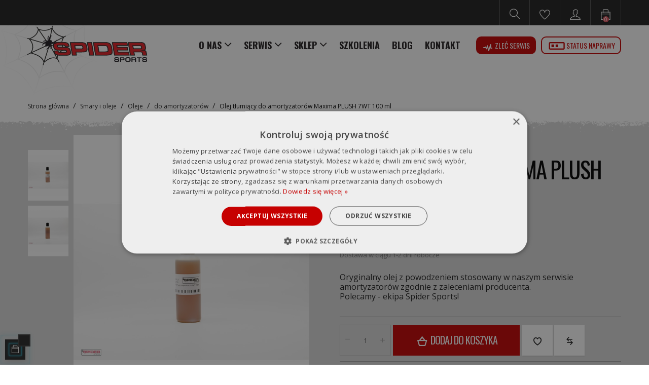

--- FILE ---
content_type: text/html; charset=utf-8
request_url: https://spidersuspensions.com/do-amortyzatorow/318-olej-mineralny-shimano-do-hamulcow-hydraulicznych-851211008718.html
body_size: 22052
content:
<!doctype html>
<html lang="pl"  class="default" >

  <head>
    
      
  <meta charset="utf-8">


  <meta http-equiv="x-ua-compatible" content="ie=edge">



  <link rel="canonical" href="https://spidersuspensions.com/do-amortyzatorow/318-olej-mineralny-shimano-do-hamulcow-hydraulicznych-851211008718.html">

      <title>Olej tłumiący do amortyzatorów Maxima PLUSH 7WT 100 ml | Spider Sports </title>
    <meta name="description" content="Oryginalny olej z powodzeniem stosowany w naszym serwisie amortyzatorów zgodnie z zaleceniami producenta.Polecamy - ekipa Spider Sports!">
  <meta name="keywords" content="">
        <link rel="canonical" href="https://spidersuspensions.com/do-amortyzatorow/318-olej-mineralny-shimano-do-hamulcow-hydraulicznych-851211008718.html">
    
        



  <meta name="viewport" content="width=device-width, initial-scale=1">



  <link rel="icon" type="image/vnd.microsoft.icon" href="https://spidersuspensions.com/img/favicon.ico?1598621474">
  <link rel="shortcut icon" type="image/x-icon" href="https://spidersuspensions.com/img/favicon.ico?1598621474">


  

    <link rel="stylesheet" href="https://spidersuspensions.com/themes/at_movic/assets/cache/theme-60f02b1038.css" type="text/css" media="all">


<link rel="apple-touch-icon" sizes="180x180" href="/img/apple-touch-icon.png">
<link rel="icon" type="image/png" sizes="32x32" href="/img/favicon-32x32.png">
<link rel="icon" type="image/png" sizes="16x16" href="/img/favicon-16x16.png">
<meta name="theme-color" content="#ffffff">

    


  

  <script type="text/javascript">
        var LEO_COOKIE_THEME = "AT_MOVIC_PANEL_CONFIG";
        var add_cart_error = "An error occurred while processing your request. Please try again";
        var ajaxsearch = "1";
        var appagebuilderToken = "225827d7805b530cc7f1e4367a79a282";
        var buttoncompare_title_add = "Dodaj do por\u00f3wnania";
        var buttoncompare_title_remove = "Usu\u0144 z por\u00f3wnania";
        var buttonwishlist_title_add = "Dodaj do listy \u017cycze\u0144";
        var buttonwishlist_title_remove = "Usu\u0144 z listy \u017cycze\u0144";
        var cancel_rating_txt = "Usu\u0144 ocen\u0119";
        var comparator_max_item = 3;
        var compared_products = [];
        var disable_review_form_txt = "Not exists a criterion to review for this product or this language";
        var enable_dropdown_defaultcart = 1;
        var enable_flycart_effect = 1;
        var enable_notification = 0;
        var gdprSettings = {"gdprEnabledModules":{"ps_currencyselector":false,"ps_languageselector":false,"ps_shoppingcart":true,"ps_googleanalytics":false},"gdprCookieStoreUrl":"https:\/\/spidersuspensions.com\/module\/gdprpro\/storecookie","newsletterConsentText":"&lt;p&gt;Wyra\u017cam zgod\u0119 na przetwarzanie moich danych osobowych, w szczeg\u00f3lno\u015bci imienia i nazwiska oraz adresu poczty elektronicznej przez\u00a0Spider Artur Paj\u0105k w celu otrzymywania informacji marketingowych o produktach i us\u0142ugach firmy Spider Artur Paj\u0105k.&lt;\/p&gt;\r\n&lt;p&gt;W tym informacji w formie subskrypcji na m\u00f3j adres poczty elektronicznej w my\u015bl art. 10 ustawy z dnia 18 lipca 2002 r. o \u015bwiadczeniu us\u0142ug drog\u0105 elektroniczn\u0105. Podanie danych jest dobrowolne. O\u015bwiadczam, i\u017c zosta\u0142em pouczony o prawie do cofni\u0119cia zgody na przetwarzanie danych w dowolnym momencie. Wycofanie zgody nie wp\u0142ywa na wa\u017cno\u015b\u0107 przetwarzania, kt\u00f3rego dokonano przed jej wycofaniem.\u00a0Szczeg\u00f3\u0142owe informacje na temat przetwarzania danych osobowych znajduj\u0105 si\u0119 w\u00a0&lt;a href=&quot;\/content\/3-polityka-prywatnosci&quot; target=&quot;_blank&quot; rel=&quot;noreferrer noopener&quot;&gt;polityce prywatno\u015bci&lt;\/a&gt;.&lt;\/p&gt;","checkAllByDefault":true,"under18AlertText":"Aby odwiedzi\u0107 t\u0119 stron\u0119, musisz mie\u0107 uko\u0144czone 18 lat","closeModalOnlyWithButtons":true,"showWindow":false,"isBot":true,"doNotTrackCompliance":false,"reloadAfterSave":false,"reloadAfterAcceptAll":false,"scrollLock":false,"acceptByScroll":false};
        var height_cart_item = "115";
        var isLogged = false;
        var leo_push = 0;
        var leo_search_url = "https:\/\/spidersuspensions.com\/module\/leoproductsearch\/productsearch";
        var leo_token = "225827d7805b530cc7f1e4367a79a282";
        var leoproductsearch_static_token = "225827d7805b530cc7f1e4367a79a282";
        var leoproductsearch_token = "12f9d49095ac72085f74471be238d643";
        var lf_is_gen_rtl = false;
        var lps_show_product_img = "1";
        var lps_show_product_price = true;
        var lql_ajax_url = "https:\/\/spidersuspensions.com\/module\/leoquicklogin\/leocustomer";
        var lql_is_gen_rtl = false;
        var lql_module_dir = "\/modules\/leoquicklogin\/";
        var lql_myaccount_url = "https:\/\/spidersuspensions.com\/moje-konto";
        var lql_redirect = "";
        var number_cartitem_display = 3;
        var numpro_display = "100";
        var pd_google_analitycs_controller = "product";
        var pdgoogleanalytycs4pro_ajax_link = "https:\/\/spidersuspensions.com\/module\/pdgoogleanalytycs4pro\/ajax";
        var pdgoogleanalytycs4pro_secure_key = "fbf91c6837ae7bf324fa1470e2dfac77";
        var pdinvoicebillpro_ajax_link = "https:\/\/spidersuspensions.com\/module\/pdinvoicebillpro\/ajax";
        var pdinvoicebillpro_checked = 2;
        var pdinvoicebillpro_saved_response = "(zapisano)";
        var pdinvoicebillpro_secure_key = "53135d4fac93655a13723e8807082067";
        var prestashop = {"cart":{"products":[],"totals":{"total":{"type":"total","label":"Razem","amount":0,"value":"0,00\u00a0z\u0142"},"total_including_tax":{"type":"total","label":"Suma (brutto)","amount":0,"value":"0,00\u00a0z\u0142"},"total_excluding_tax":{"type":"total","label":"Suma (netto)","amount":0,"value":"0,00\u00a0z\u0142"}},"subtotals":{"products":{"type":"products","label":"Produkty","amount":0,"value":"0,00\u00a0z\u0142"},"discounts":null,"shipping":{"type":"shipping","label":"Wysy\u0142ka","amount":0,"value":""},"tax":null},"products_count":0,"summary_string":"0 sztuk","vouchers":{"allowed":0,"added":[]},"discounts":[],"minimalPurchase":0,"minimalPurchaseRequired":""},"currency":{"id":1,"name":"Z\u0142oty polski","iso_code":"PLN","iso_code_num":"985","sign":"z\u0142"},"customer":{"lastname":null,"firstname":null,"email":null,"birthday":null,"newsletter":null,"newsletter_date_add":null,"optin":null,"website":null,"company":null,"siret":null,"ape":null,"is_logged":false,"gender":{"type":null,"name":null},"addresses":[]},"country":{"id_zone":1,"id_currency":0,"call_prefix":48,"iso_code":"PL","active":"1","contains_states":"0","need_identification_number":"0","need_zip_code":"1","zip_code_format":"NN-NNN","display_tax_label":"1","name":"Polska","id":14},"language":{"name":"Polski (Polish)","iso_code":"pl","locale":"pl-PL","language_code":"pl","active":"1","is_rtl":"0","date_format_lite":"Y-m-d","date_format_full":"Y-m-d H:i:s","id":1},"page":{"title":"","canonical":"https:\/\/spidersuspensions.com\/do-amortyzatorow\/318-olej-mineralny-shimano-do-hamulcow-hydraulicznych-851211008718.html","meta":{"title":"Olej t\u0142umi\u0105cy do amortyzator\u00f3w Maxima PLUSH 7WT 100 ml","description":"Oryginalny olej z powodzeniem stosowany w naszym serwisie amortyzator\u00f3w zgodnie z zaleceniami producenta.Polecamy - ekipa Spider Sports!","keywords":"","robots":"index"},"page_name":"product","body_classes":{"lang-pl":true,"lang-rtl":false,"country-PL":true,"currency-PLN":true,"layout-full-width":true,"page-product":true,"tax-display-enabled":true,"page-customer-account":false,"product-id-318":true,"product-Olej t\u0142umi\u0105cy do amortyzator\u00f3w Maxima PLUSH 7WT 100 ml":true,"product-id-category-194":true,"product-id-manufacturer-30":true,"product-id-supplier-0":true,"product-available-for-order":true},"admin_notifications":[],"password-policy":{"feedbacks":{"0":"Bardzo s\u0142abe","1":"S\u0142abe","2":"\u015arednia","3":"Silne","4":"Bardzo silne","Straight rows of keys are easy to guess":"Proste kombinacje klawiszy s\u0105 \u0142atwe do odgadni\u0119cia","Short keyboard patterns are easy to guess":"Proste kombinacje przycisk\u00f3w s\u0105 \u0142atwe do odgadni\u0119cia","Use a longer keyboard pattern with more turns":"U\u017cyj d\u0142u\u017cszej i bardziej skomplikowanej kombinacji przycisk\u00f3w","Repeats like \"aaa\" are easy to guess":"Powt\u00f3rzenia typu \u201eaaa\u201d s\u0105 \u0142atwe do odgadni\u0119cia","Repeats like \"abcabcabc\" are only slightly harder to guess than \"abc\"":"Powt\u00f3rzenia takie jak \u201eabcabcabc\u201d s\u0105 tylko nieco trudniejsze do odgadni\u0119cia ni\u017c \u201eabc\u201d","Sequences like abc or 6543 are easy to guess":"Kombinacje takie jak \u201eabc\u201d lub \u201e6543\u201d s\u0105 \u0142atwe do odgadni\u0119cia","Recent years are easy to guess":"Ostatnie lata s\u0105 \u0142atwe do odgadni\u0119cia","Dates are often easy to guess":"Daty s\u0105 cz\u0119sto \u0142atwe do odgadni\u0119cia","This is a top-10 common password":"To jest 10 najcz\u0119\u015bciej u\u017cywanych hase\u0142","This is a top-100 common password":"To jest 100 najcz\u0119\u015bciej u\u017cywanych hase\u0142","This is a very common password":"To bardzo popularne has\u0142o","This is similar to a commonly used password":"Jest to podobne do powszechnie u\u017cywanego has\u0142a","A word by itself is easy to guess":"Samo s\u0142owo jest \u0142atwe do odgadni\u0119cia","Names and surnames by themselves are easy to guess":"Same imiona i nazwiska s\u0105 \u0142atwe do odgadni\u0119cia","Common names and surnames are easy to guess":"Popularne imiona i nazwiska s\u0105 \u0142atwe do odgadni\u0119cia","Use a few words, avoid common phrases":"U\u017cyj kilku s\u0142\u00f3w, unikaj popularnych zwrot\u00f3w","No need for symbols, digits, or uppercase letters":"Nie potrzebujesz symboli, cyfr ani wielkich liter","Avoid repeated words and characters":"Unikaj powtarzaj\u0105cych si\u0119 s\u0142\u00f3w i znak\u00f3w","Avoid sequences":"Unikaj sekwencji","Avoid recent years":"Unikaj ostatnich lat","Avoid years that are associated with you":"Unikaj lat, kt\u00f3re s\u0105 z Tob\u0105 zwi\u0105zane","Avoid dates and years that are associated with you":"Unikaj dat i lat, kt\u00f3re s\u0105 z Tob\u0105 powi\u0105zane","Capitalization doesn't help very much":"Wielkie litery nie s\u0105 zbytnio pomocne","All-uppercase is almost as easy to guess as all-lowercase":"Wpisywanie wielkich liter jest prawie tak samo \u0142atwe do odgadni\u0119cia jak wpisywanie ma\u0142ych liter","Reversed words aren't much harder to guess":"Odwr\u00f3cone s\u0142owa nie s\u0105 du\u017co trudniejsze do odgadni\u0119cia","Predictable substitutions like '@' instead of 'a' don't help very much":"Przewidywalne zamienniki, takie jak \u201e@\u201d zamiast \u201ea\u201d, nie s\u0105 zbyt pomocne","Add another word or two. Uncommon words are better.":"Dodaj kolejne s\u0142owo lub dwa. Nietypowe s\u0142owa s\u0105 lepsze."}}},"shop":{"name":"Spider Sports","logo":"https:\/\/spidersuspensions.com\/img\/spidersports-logo-1598621474.jpg","stores_icon":"https:\/\/spidersuspensions.com\/img\/logo_stores.png","favicon":"https:\/\/spidersuspensions.com\/img\/favicon.ico"},"core_js_public_path":"\/themes\/","urls":{"base_url":"https:\/\/spidersuspensions.com\/","current_url":"https:\/\/spidersuspensions.com\/do-amortyzatorow\/318-olej-mineralny-shimano-do-hamulcow-hydraulicznych-851211008718.html","shop_domain_url":"https:\/\/spidersuspensions.com","img_ps_url":"https:\/\/spidersuspensions.com\/img\/","img_cat_url":"https:\/\/spidersuspensions.com\/img\/c\/","img_lang_url":"https:\/\/spidersuspensions.com\/img\/l\/","img_prod_url":"https:\/\/spidersuspensions.com\/img\/p\/","img_manu_url":"https:\/\/spidersuspensions.com\/img\/m\/","img_sup_url":"https:\/\/spidersuspensions.com\/img\/su\/","img_ship_url":"https:\/\/spidersuspensions.com\/img\/s\/","img_store_url":"https:\/\/spidersuspensions.com\/img\/st\/","img_col_url":"https:\/\/spidersuspensions.com\/img\/co\/","img_url":"https:\/\/spidersuspensions.com\/themes\/at_movic\/assets\/img\/","css_url":"https:\/\/spidersuspensions.com\/themes\/at_movic\/assets\/css\/","js_url":"https:\/\/spidersuspensions.com\/themes\/at_movic\/assets\/js\/","pic_url":"https:\/\/spidersuspensions.com\/upload\/","theme_assets":"https:\/\/spidersuspensions.com\/themes\/at_movic\/assets\/","theme_dir":"https:\/\/spidersuspensions.com\/home\/users\/spidersports\/public_html\/spidersuspensions.com\/themes\/at_movic\/","pages":{"address":"https:\/\/spidersuspensions.com\/adres","addresses":"https:\/\/spidersuspensions.com\/adresy","authentication":"https:\/\/spidersuspensions.com\/logowanie","manufacturer":"https:\/\/spidersuspensions.com\/producenci","cart":"https:\/\/spidersuspensions.com\/koszyk","category":"https:\/\/spidersuspensions.com\/index.php?controller=category","cms":"https:\/\/spidersuspensions.com\/index.php?controller=cms","contact":"https:\/\/spidersuspensions.com\/kontakt","discount":"https:\/\/spidersuspensions.com\/rabaty","guest_tracking":"https:\/\/spidersuspensions.com\/sledzenie-zamowien-gosci","history":"https:\/\/spidersuspensions.com\/historia-zamowien","identity":"https:\/\/spidersuspensions.com\/dane-osobiste","index":"https:\/\/spidersuspensions.com\/","my_account":"https:\/\/spidersuspensions.com\/moje-konto","order_confirmation":"https:\/\/spidersuspensions.com\/potwierdzenie-zamowienia","order_detail":"https:\/\/spidersuspensions.com\/index.php?controller=order-detail","order_follow":"https:\/\/spidersuspensions.com\/sledzenie-zamowienia","order":"https:\/\/spidersuspensions.com\/zam\u00f3wienie","order_return":"https:\/\/spidersuspensions.com\/index.php?controller=order-return","order_slip":"https:\/\/spidersuspensions.com\/potwierdzenie-zwrotu","pagenotfound":"https:\/\/spidersuspensions.com\/nie-znaleziono-strony","password":"https:\/\/spidersuspensions.com\/odzyskiwanie-hasla","pdf_invoice":"https:\/\/spidersuspensions.com\/index.php?controller=pdf-invoice","pdf_order_return":"https:\/\/spidersuspensions.com\/index.php?controller=pdf-order-return","pdf_order_slip":"https:\/\/spidersuspensions.com\/index.php?controller=pdf-order-slip","prices_drop":"https:\/\/spidersuspensions.com\/promocje","product":"https:\/\/spidersuspensions.com\/index.php?controller=product","registration":"https:\/\/spidersuspensions.com\/index.php?controller=registration","search":"https:\/\/spidersuspensions.com\/szukaj","sitemap":"https:\/\/spidersuspensions.com\/Mapa strony","stores":"https:\/\/spidersuspensions.com\/nasze-sklepy","supplier":"https:\/\/spidersuspensions.com\/dostawcy","new_products":"https:\/\/spidersuspensions.com\/nowe-produkty","brands":"https:\/\/spidersuspensions.com\/producenci","register":"https:\/\/spidersuspensions.com\/index.php?controller=registration","order_login":"https:\/\/spidersuspensions.com\/zam\u00f3wienie?login=1"},"alternative_langs":[],"actions":{"logout":"https:\/\/spidersuspensions.com\/?mylogout="},"no_picture_image":{"bySize":{"small_default":{"url":"https:\/\/spidersuspensions.com\/img\/p\/pl-default-small_default.jpg","width":98,"height":123},"cart_default":{"url":"https:\/\/spidersuspensions.com\/img\/p\/pl-default-cart_default.jpg","width":125,"height":157},"medium_default":{"url":"https:\/\/spidersuspensions.com\/img\/p\/pl-default-medium_default.jpg","width":378,"height":472},"home_default":{"url":"https:\/\/spidersuspensions.com\/img\/p\/pl-default-home_default.jpg","width":378,"height":472},"large_default":{"url":"https:\/\/spidersuspensions.com\/img\/p\/pl-default-large_default.jpg","width":800,"height":1000}},"small":{"url":"https:\/\/spidersuspensions.com\/img\/p\/pl-default-small_default.jpg","width":98,"height":123},"medium":{"url":"https:\/\/spidersuspensions.com\/img\/p\/pl-default-medium_default.jpg","width":378,"height":472},"large":{"url":"https:\/\/spidersuspensions.com\/img\/p\/pl-default-large_default.jpg","width":800,"height":1000},"legend":""}},"configuration":{"display_taxes_label":true,"display_prices_tax_incl":true,"is_catalog":false,"show_prices":true,"opt_in":{"partner":false},"quantity_discount":{"type":"discount","label":"Rabat Jednostkowy"},"voucher_enabled":0,"return_enabled":0},"field_required":[],"breadcrumb":{"links":[{"title":"Strona g\u0142\u00f3wna","url":"https:\/\/spidersuspensions.com\/"},{"title":"Smary i oleje","url":"https:\/\/spidersuspensions.com\/90-smary-i-oleje"},{"title":"Oleje","url":"https:\/\/spidersuspensions.com\/186-oleje"},{"title":"do amortyzator\u00f3w","url":"https:\/\/spidersuspensions.com\/194-do-amortyzatorow"},{"title":"Olej t\u0142umi\u0105cy do amortyzator\u00f3w Maxima PLUSH 7WT 100 ml","url":"https:\/\/spidersuspensions.com\/do-amortyzatorow\/318-olej-mineralny-shimano-do-hamulcow-hydraulicznych-851211008718.html"}],"count":5},"link":{"protocol_link":"https:\/\/","protocol_content":"https:\/\/"},"time":1769900441,"static_token":"225827d7805b530cc7f1e4367a79a282","token":"12f9d49095ac72085f74471be238d643","debug":false};
        var productcompare_add = "Produkt zosta\u0142 dodany do listy por\u00f3wna\u0144";
        var productcompare_add_error = "Wyst\u0105pi\u0142 b\u0142\u0105d podczas dodawania. Prosz\u0119 spr\u00f3bowa\u0107 ponownie.";
        var productcompare_max_item = "Nie mo\u017cesz doda\u0107 wi\u0119cej ni\u017c 3 produkt(\u00f3w) do por\u00f3wnania";
        var productcompare_remove = "Produkt zosta\u0142 dodany pomy\u015blnie do por\u00f3wnania";
        var productcompare_remove_error = "Wyst\u0105pi\u0142 b\u0142\u0105d podczas usuwania. Prosz\u0119 spr\u00f3bowa\u0107 ponownie.";
        var productcompare_url = "https:\/\/spidersuspensions.com\/module\/leofeature\/productscompare";
        var productcompare_viewlistcompare = "Zobacz list\u0119 por\u00f3wna\u0144";
        var psemailsubscription_subscription = "https:\/\/spidersuspensions.com\/module\/ps_emailsubscription\/subscription";
        var review_error = "An error occurred while processing your request. Please try again";
        var show_popup = 1;
        var text_no_product = "Don't have products";
        var text_results_count = "results";
        var type_dropdown_defaultcart = "dropdown";
        var type_flycart_effect = "fade";
        var url_leoproductattribute = "https:\/\/spidersuspensions.com\/module\/leofeature\/LeoProductAttribute";
        var width_cart_item = "265";
        var wishlist_add = "Produkt zosta\u0142 dodany pomy\u015blnie do listy \u017cycze\u0144";
        var wishlist_cancel_txt = "Anuluj";
        var wishlist_confirm_del_txt = "Usun\u0105\u0107 zaznaczone?";
        var wishlist_del_default_txt = "Nie mo\u017cna usun\u0105\u0107 domy\u015blnej listy";
        var wishlist_email_txt = "E-mail";
        var wishlist_loggin_required = "Musisz by\u0107 zalogowany, aby zarz\u0105dza\u0107 list\u0105 \u017cycze\u0144";
        var wishlist_ok_txt = "Ok";
        var wishlist_quantity_required = "Musisz wprowadzi\u0107 ilo\u015b\u0107";
        var wishlist_remove = "Produkt zosta\u0142 pomy\u015blnie usuni\u0119ty z listy \u017cycze\u0144";
        var wishlist_reset_txt = "Resetuj";
        var wishlist_send_txt = "Wy\u015blij";
        var wishlist_send_wishlist_txt = "Wy\u015blij list\u0119 \u017cycze\u0144";
        var wishlist_url = "https:\/\/spidersuspensions.com\/module\/leofeature\/mywishlist";
        var wishlist_viewwishlist = "Poka\u017c list\u0119 \u017cycze\u0144";
      </script>
<script type="text/javascript">
	var choosefile_text = "Wybierz plik";
	var turnoff_popup_text = "Do not show this popup again";
	
	var size_item_quickview = 82;
	var style_scroll_quickview = 'vertical';
	
	var size_item_page = 113;
	var style_scroll_page = 'horizontal';
	
	var size_item_quickview_attr = 101;	
	var style_scroll_quickview_attr = 'vertical';
	
	var size_item_popup = 160;
	var style_scroll_popup = 'vertical';
</script>  <script src="https://ssl.silnet.pl/global/global.js?m=phone-numbers" async defer></script>



  <!-- START > PD Google Analytycs 4.0 1.6.x and 1.7.x Module -->
<script async data-keepinline="true" src="https://www.googletagmanager.com/gtag/js?id=G-48JM0ZYHTD"></script>


<script>
	window.dataLayer = window.dataLayer || [];
	function gtag(){dataLayer.push(arguments);}
	gtag('js', new Date());

	gtag('config', 'G-48JM0ZYHTD', {'send_page_view': true});
	gtag('set', {currency: 'PLN'});
	gtag('set', {country: 'PL'});
	</script>


<!-- END > PD Google Analytycs 4.0 1.6.x and 1.7.x Module -->
<!-- @file modules\appagebuilder\views\templates\hook\header -->

<script>
	/**
	 * List functions will run when document.ready()
	 */
	var ap_list_functions = [];
	/**
	 * List functions will run when window.load()
	 */
	var ap_list_functions_loaded = [];

	/**
	 * List functions will run when document.ready() for theme
	 */

	var products_list_functions = [];
</script>


<script type='text/javascript'>
	var leoOption = {
		category_qty:1,
		product_list_image:0,
		product_one_img:1,
		productCdown: 1,
		productColor: 0,
		homeWidth: 378,
		homeheight: 472,
	}

	ap_list_functions.push(function(){
		if (typeof $.LeoCustomAjax !== "undefined" && $.isFunction($.LeoCustomAjax)) {
			var leoCustomAjax = new $.LeoCustomAjax();
			leoCustomAjax.processAjax();
		}
	});
</script>
<script type="text/javascript">
	
	var FancyboxI18nClose = "Zamknij";
	var FancyboxI18nNext = "Next";
	var FancyboxI18nPrev = "Previous";
	var current_link = "http://spidersuspensions.com/";		
	var currentURL = window.location;
	currentURL = String(currentURL);
	currentURL = currentURL.replace("https://","").replace("http://","").replace("www.","").replace( /#\w*/, "" );
	current_link = current_link.replace("https://","").replace("http://","").replace("www.","");
	var text_warning_select_txt = "Please select One to remove?";
	var text_confirm_remove_txt = "Are you sure to remove footer row?";
	var close_bt_txt = "Zamknij";
	var list_menu = [];
	var list_menu_tmp = {};
	var list_tab = [];
	var isHomeMenu = 0;
	
</script>                            <link rel="alternate" href="https://spidersuspensions.com/do-amortyzatorow/318-olej-mineralny-shimano-do-hamulcow-hydraulicznych-851211008718.html"
                  hreflang="pl-pl"/>
                                    <link rel="canonical" href="https://spidersuspensions.com/do-amortyzatorow/318-olej-mineralny-shimano-do-hamulcow-hydraulicznych-851211008718.html"/>
                                    <link rel="alternate" href="https://spidersuspensions.com/do-amortyzatorow/318-olej-mineralny-shimano-do-hamulcow-hydraulicznych-851211008718.html" hreflang="x-default"/>
              
    <!-- Google Tag Manager -->
    <script>(function(w,d,s,l,i){w[l]=w[l]||[];w[l].push({'gtm.start':
    new Date().getTime(),event:'gtm.js'});var f=d.getElementsByTagName(s)[0],
    j=d.createElement(s),dl=l!='dataLayer'?'&l='+l:'';j.async=true;j.src=
    'https://www.googletagmanager.com/gtm.js?id='+i+dl;f.parentNode.insertBefore(j,f);
    })(window,document,'script','dataLayer','GTM-WZJ45L8');</script>
    <!-- End Google Tag Manager -->
  




    
  <meta property="og:type" content="product">
  <meta property="og:url" content="https://spidersuspensions.com/do-amortyzatorow/318-olej-mineralny-shimano-do-hamulcow-hydraulicznych-851211008718.html">
  <meta property="og:title" content="Olej tłumiący do amortyzatorów Maxima PLUSH 7WT 100 ml">
  <meta property="og:site_name" content="Spider Sports">
  <meta property="og:description" content="Oryginalny olej z powodzeniem stosowany w naszym serwisie amortyzatorów zgodnie z zaleceniami producenta.Polecamy - ekipa Spider Sports!">
  <meta property="og:image" content="https://spidersuspensions.com/1660-large_default/olej-mineralny-shimano-do-hamulcow-hydraulicznych.jpg">
      <meta property="product:pretax_price:amount" content="13.821138">
    <meta property="product:pretax_price:currency" content="PLN">
    <meta property="product:price:amount" content="17">
    <meta property="product:price:currency" content="PLN">
      <meta property="product:weight:value" content="0.500000">
  <meta property="product:weight:units" content="kg">
  
  </head>

  <body id="product" class="lang-pl country-pl currency-pln layout-full-width page-product tax-display-enabled product-id-318 product-olej-tlumiacy-do-amortyzatorow-maxima-plush-7wt-100-ml product-id-category-194 product-id-manufacturer-30 product-id-supplier-0 product-available-for-order ps_currencyselector_off ps_languageselector_off ps_shoppingcart_off ps_googleanalytics_off fullwidth">

    
        
  <!-- Google Tag Manager (noscript) -->
  <noscript><iframe src="https://www.googletagmanager.com/ns.html?id=GTM-WZJ45L8"
  height="0" width="0" style="display:none;visibility:hidden"></iframe></noscript>
  <!-- End Google Tag Manager (noscript) -->
  
<!-- PD Google Analytycs 4 Pro - EVENTS CODE FOOTER -->
<script type="text/javascript" >

		
		console.log('Fired up event GA4: view_item > Product page');
		gtag('event', 'view_item', {
			items: [{
			item_id: '318',
			item_name: 'Olej tłumiący do amortyzatorów Maxima PLUSH 7WT 100 ml',
			coupon: '',
			affiliation: '',
			discount: 0,
			item_brand: 'Maxima',
			item_category: 'Smary i oleje',
			item_category2: 'Oleje',			item_category3: 'do amortyzatorów',									item_variant: '',
			list_name: "Product page",
			list_position: 1,
			price: 17,
			currency: 'PLN',
			quantity: 1,
			}],
			value: 17
		});

	
	
</script>
<!-- PD Google Analytycs 4 Pro - EVENTS CODE FOOTER -->

    

    <main id="page">
      
              
      <header id="header">
        <div class="header-container">
          
            
  <div class="header-banner">
          <div class="container">
              <div class="inner"></div>
          </div>
        </div>



  <nav class="header-nav">
    <div class="topnav">
              <div class="inner"></div>
          </div>
    <div class="bottomnav">
              <div class="inner"></div>
          </div>
  </nav>



  <div class="header-top">
          <div class="inner"><!-- @file modules\appagebuilder\views\templates\hook\ApRow -->
    <div id="form_7536584510550588"        class="row box-top container ApRow  has-bg bg-fullwidth"
                            style=""        data-bg_data=" #1F1F1F no-repeat"        >
                                            <!-- @file modules\appagebuilder\views\templates\hook\ApColumn -->
<div    class="col-xl-12 col-lg-12 col-md-12 col-sm-12 col-xs-12 col-sp-12 col-info no-padding ApColumn "
	    >
                    <!-- @file modules\appagebuilder\views\templates\hook\ApModule -->


<!-- Block search module -->
<div id="leo_search_block_top" class="block exclusive search-by-category">
	<p class="title_block">Search here...</p>
		<form method="get" action="https://spidersuspensions.com/index.php?controller=productsearch" id="leosearchtopbox" data-label-suggestion="Suggestion" data-search-for="Search for" data-in-category="in category" data-products-for="Products For" data-label-products="Products" data-view-all="View all">
		<input type="hidden" name="fc" value="module" />
		<input type="hidden" name="module" value="leoproductsearch" />
		<input type="hidden" name="controller" value="productsearch" />
		<input type="hidden" name="txt_not_found" value="No products found">
                <input type="hidden" name="leoproductsearch_static_token" value="225827d7805b530cc7f1e4367a79a282"/>
		    			<div class="block_content clearfix leoproductsearch-content">
					
				<div class="list-cate-wrapper">
					<input id="leosearchtop-cate-id" name="cate" value="" type="hidden">
					<a href="javascript:void(0)" id="dropdownListCateTop" class="select-title" rel="nofollow" data-toggle="dropdown" aria-haspopup="true" aria-expanded="false">
						<span>Wszystkie kategorie</span>
						<i class="material-icons pull-xs-right">keyboard_arrow_down</i>
					</a>
					<div class="list-cate dropdown-menu" aria-labelledby="dropdownListCateTop">
						<a href="#" data-cate-id="" data-cate-name="Wszystkie kategorie" class="cate-item active" >Wszystkie kategorie</a>				
						<a href="#" data-cate-id="2" data-cate-name="Strona główna" class="cate-item cate-level-1" >Strona główna</a>
						
  <a href="#" data-cate-id="10" data-cate-name="Części rowerowe" class="cate-item cate-level-2" >--Części rowerowe</a>
  <a href="#" data-cate-id="13" data-cate-name="Amortyzatory przednie" class="cate-item cate-level-3" >---Amortyzatory przednie</a>
  <a href="#" data-cate-id="22" data-cate-name="amortyzatory przednie" class="cate-item cate-level-4" >----amortyzatory przednie</a>
  <a href="#" data-cate-id="23" data-cate-name="części" class="cate-item cate-level-4" >----części</a>
  <a href="#" data-cate-id="24" data-cate-name="zestawy naprawcze / uszczelki" class="cate-item cate-level-4" >----zestawy naprawcze / uszczelki</a>
  <a href="#" data-cate-id="25" data-cate-name="chemia" class="cate-item cate-level-4" >----chemia</a>
  <a href="#" data-cate-id="14" data-cate-name="Amortyzatory tylne" class="cate-item cate-level-3" >---Amortyzatory tylne</a>
  <a href="#" data-cate-id="26" data-cate-name="amortyzatory tylne" class="cate-item cate-level-4" >----amortyzatory tylne</a>
  <a href="#" data-cate-id="27" data-cate-name="części" class="cate-item cate-level-4" >----części</a>
  <a href="#" data-cate-id="28" data-cate-name="zestawy naprawcze / uszczelki" class="cate-item cate-level-4" >----zestawy naprawcze / uszczelki</a>
  <a href="#" data-cate-id="29" data-cate-name="chemia" class="cate-item cate-level-4" >----chemia</a>
  <a href="#" data-cate-id="15" data-cate-name="Hamulce" class="cate-item cate-level-3" >---Hamulce</a>
  <a href="#" data-cate-id="130" data-cate-name="Adaptery" class="cate-item cate-level-4" >----Adaptery</a>
  <a href="#" data-cate-id="131" data-cate-name="Części do hamulców" class="cate-item cate-level-4" >----Części do hamulców</a>
  <a href="#" data-cate-id="132" data-cate-name="Dźwignie hamulcowe" class="cate-item cate-level-4" >----Dźwignie hamulcowe</a>
  <a href="#" data-cate-id="31" data-cate-name="Hamulce szczękowe" class="cate-item cate-level-4" >----Hamulce szczękowe</a>
  <a href="#" data-cate-id="129" data-cate-name="Hamulce tarczowe hydrauliczne" class="cate-item cate-level-4" >----Hamulce tarczowe hydrauliczne</a>
  <a href="#" data-cate-id="30" data-cate-name="Hamulce tarczowe mechaniczne" class="cate-item cate-level-4" >----Hamulce tarczowe mechaniczne</a>
  <a href="#" data-cate-id="32" data-cate-name="Klocki hamulcowe / okładziny" class="cate-item cate-level-4" >----Klocki hamulcowe / okładziny</a>
  <a href="#" data-cate-id="137" data-cate-name="Klocki hamulcowe" class="cate-item cate-level-5" >-----Klocki hamulcowe</a>
  <a href="#" data-cate-id="139" data-cate-name="V-brake" class="cate-item cate-level-6" >------V-brake</a>
  <a href="#" data-cate-id="140" data-cate-name="cantilever" class="cate-item cate-level-6" >------cantilever</a>
  <a href="#" data-cate-id="138" data-cate-name="Okładziny hamulcowe" class="cate-item cate-level-5" >-----Okładziny hamulcowe</a>
  <a href="#" data-cate-id="134" data-cate-name="Płyny hamulcowe" class="cate-item cate-level-4" >----Płyny hamulcowe</a>
  <a href="#" data-cate-id="141" data-cate-name="Olej mineralny" class="cate-item cate-level-5" >-----Olej mineralny</a>
  <a href="#" data-cate-id="142" data-cate-name="DOT" class="cate-item cate-level-5" >-----DOT</a>
  <a href="#" data-cate-id="33" data-cate-name="Przewody hydrauliczne" class="cate-item cate-level-4" >----Przewody hydrauliczne</a>
  <a href="#" data-cate-id="133" data-cate-name="Zaciski" class="cate-item cate-level-4" >----Zaciski</a>
  <a href="#" data-cate-id="35" data-cate-name="Tarcze hamulcowe" class="cate-item cate-level-4" >----Tarcze hamulcowe</a>
  <a href="#" data-cate-id="135" data-cate-name="6 śrub (IS)" class="cate-item cate-level-5" >-----6 śrub (IS)</a>
  <a href="#" data-cate-id="136" data-cate-name="Center Lock" class="cate-item cate-level-5" >-----Center Lock</a>
  <a href="#" data-cate-id="36" data-cate-name="Zestawy naprawcze / uszczelki" class="cate-item cate-level-4" >----Zestawy naprawcze / uszczelki</a>
  <a href="#" data-cate-id="16" data-cate-name="Napęd" class="cate-item cate-level-3" >---Napęd</a>
  <a href="#" data-cate-id="44" data-cate-name="Chemia" class="cate-item cate-level-4" >----Chemia</a>
  <a href="#" data-cate-id="38" data-cate-name="Kasety / Wolnobiegi" class="cate-item cate-level-4" >----Kasety / Wolnobiegi</a>
  <a href="#" data-cate-id="39" data-cate-name="Łańcuchy" class="cate-item cate-level-4" >----Łańcuchy</a>
  <a href="#" data-cate-id="40" data-cate-name="Mechanizmy korbowe" class="cate-item cate-level-4" >----Mechanizmy korbowe</a>
  <a href="#" data-cate-id="175" data-cate-name="Mechanizmy korbowe" class="cate-item cate-level-5" >-----Mechanizmy korbowe</a>
  <a href="#" data-cate-id="176" data-cate-name="Tarcze" class="cate-item cate-level-5" >-----Tarcze</a>
  <a href="#" data-cate-id="177" data-cate-name="Akcesoria i części" class="cate-item cate-level-5" >-----Akcesoria i części</a>
  <a href="#" data-cate-id="143" data-cate-name="Przerzutki" class="cate-item cate-level-4" >----Przerzutki</a>
  <a href="#" data-cate-id="144" data-cate-name="Przednie" class="cate-item cate-level-5" >-----Przednie</a>
  <a href="#" data-cate-id="145" data-cate-name="Tylne" class="cate-item cate-level-5" >-----Tylne</a>
  <a href="#" data-cate-id="146" data-cate-name="Części" class="cate-item cate-level-5" >-----Części</a>
  <a href="#" data-cate-id="95" data-cate-name="Opony i dętki" class="cate-item cate-level-3" >---Opony i dętki</a>
  <a href="#" data-cate-id="96" data-cate-name="Opony" class="cate-item cate-level-4" >----Opony</a>
  <a href="#" data-cate-id="98" data-cate-name="MTB" class="cate-item cate-level-5" >-----MTB</a>
  <a href="#" data-cate-id="101" data-cate-name="24&quot;" class="cate-item cate-level-6" >------24&quot;</a>
  <a href="#" data-cate-id="102" data-cate-name="26&quot;" class="cate-item cate-level-6" >------26&quot;</a>
  <a href="#" data-cate-id="103" data-cate-name="27,5&quot;" class="cate-item cate-level-6" >------27,5&quot;</a>
  <a href="#" data-cate-id="104" data-cate-name="29&quot;" class="cate-item cate-level-6" >------29&quot;</a>
  <a href="#" data-cate-id="99" data-cate-name="Szosa" class="cate-item cate-level-5" >-----Szosa</a>
  <a href="#" data-cate-id="100" data-cate-name="Gravel" class="cate-item cate-level-5" >-----Gravel</a>
  <a href="#" data-cate-id="105" data-cate-name="Trekking" class="cate-item cate-level-5" >-----Trekking</a>
  <a href="#" data-cate-id="106" data-cate-name="Miasto" class="cate-item cate-level-5" >-----Miasto</a>
  <a href="#" data-cate-id="97" data-cate-name="Dętki" class="cate-item cate-level-4" >----Dętki</a>
  <a href="#" data-cate-id="122" data-cate-name="Wsporniki siodła - sztyce" class="cate-item cate-level-3" >---Wsporniki siodła - sztyce</a>
  <a href="#" data-cate-id="126" data-cate-name="Akcesoria i części" class="cate-item cate-level-4" >----Akcesoria i części</a>
  <a href="#" data-cate-id="123" data-cate-name="Amortyzowane" class="cate-item cate-level-4" >----Amortyzowane</a>
  <a href="#" data-cate-id="124" data-cate-name="Regulowane" class="cate-item cate-level-4" >----Regulowane</a>
  <a href="#" data-cate-id="125" data-cate-name="Sztywne" class="cate-item cate-level-4" >----Sztywne</a>
  <a href="#" data-cate-id="69" data-cate-name="Chemia rowerowa" class="cate-item cate-level-2" >--Chemia rowerowa</a>
  <a href="#" data-cate-id="189" data-cate-name="Odtłuszczacze" class="cate-item cate-level-3" >---Odtłuszczacze</a>
  <a href="#" data-cate-id="90" data-cate-name="Smary i oleje" class="cate-item cate-level-2" >--Smary i oleje</a>
  <a href="#" data-cate-id="186" data-cate-name="Oleje" class="cate-item cate-level-3" >---Oleje</a>
  <a href="#" data-cate-id="194" data-cate-name="do amortyzatorów" class="cate-item cate-level-4" >----do amortyzatorów</a>
  <a href="#" data-cate-id="195" data-cate-name="do hamulców" class="cate-item cate-level-4" >----do hamulców</a>
  <a href="#" data-cate-id="193" data-cate-name="do łańcucha" class="cate-item cate-level-4" >----do łańcucha</a>
  <a href="#" data-cate-id="196" data-cate-name="uniwersalny" class="cate-item cate-level-4" >----uniwersalny</a>
  <a href="#" data-cate-id="187" data-cate-name="Smary" class="cate-item cate-level-3" >---Smary</a>
  <a href="#" data-cate-id="191" data-cate-name="do amortyzatorów" class="cate-item cate-level-4" >----do amortyzatorów</a>
  <a href="#" data-cate-id="192" data-cate-name="do łańcucha" class="cate-item cate-level-4" >----do łańcucha</a>
  <a href="#" data-cate-id="190" data-cate-name="do łożysk" class="cate-item cate-level-4" >----do łożysk</a>
  <a href="#" data-cate-id="188" data-cate-name="Inne" class="cate-item cate-level-3" >---Inne</a>
  <a href="#" data-cate-id="170" data-cate-name="OUTLET" class="cate-item cate-level-2" >--OUTLET</a>
  <a href="#" data-cate-id="179" data-cate-name="X-Fusion Shox" class="cate-item cate-level-2" >--X-Fusion Shox</a>
  <a href="#" data-cate-id="180" data-cate-name="X-Fusion Amortyzatory przód" class="cate-item cate-level-3" >---X-Fusion Amortyzatory przód</a>
  <a href="#" data-cate-id="181" data-cate-name="X-Fusion Amortyzatory tył" class="cate-item cate-level-3" >---X-Fusion Amortyzatory tył</a>
  <a href="#" data-cate-id="182" data-cate-name="X-Fusion Sztyce regulowane" class="cate-item cate-level-3" >---X-Fusion Sztyce regulowane</a>
  <a href="#" data-cate-id="183" data-cate-name="X-Fusion Części zamienne" class="cate-item cate-level-3" >---X-Fusion Części zamienne</a>
  <a href="#" data-cate-id="185" data-cate-name="X-Fusion Zestawy naprawcze / uszczelki" class="cate-item cate-level-3" >---X-Fusion Zestawy naprawcze / uszczelki</a>
  
					</div>
				</div>
						<div class="leoproductsearch-result">
				<div class="leoproductsearch-loading cssload-speeding-wheel"></div>
				<input class="search_query form-control grey" type="text" id="leo_search_query_top" name="search_query" data-content='' value="" placeholder="Szukaj"/>
				<div class="ac_results lps_results"></div>
			</div>
			<button type="submit" id="leo_search_top_button" class="btn btn-default button button-small"><span><i class="material-icons search">search</i></span></button> 
		</div>
	</form>
</div>
<script type="text/javascript">
	var blocksearch_type = 'top';
</script>
<!-- /Block search module -->
<!-- @file modules\appagebuilder\views\templates\hook\ApGenCode -->

	<div class="wislish-button">      <a        class="ap-btn-wishlist"        href="//spidersuspensions.com/module/leofeature/mywishlist"        title=""        rel="nofollow"      >        <i class="ti-heart"></i>    <span class="ap-total-wishlist ap-total"></span>      </a>    </div>
<!-- @file modules\appagebuilder\views\templates\hook\ApModule -->
<div class="userinfo-selector dropdown js-dropdown popup-over" id="_desktop_user_info">
  <a href="javascript:void(0)" data-toggle="dropdown" class="popup-title" title="Account">
    <i class="ti-user"></i>
 </a>
  <ul class="popup-content dropdown-menu user-info">
    			      <li>
	        <a
	          class="signin leo-quicklogin"
	          data-enable-sociallogin="enable"
	          data-type="popup"
	          data-layout="login"
	          href="javascript:void(0)"
	          title="Zaloguj się do swojego konta klienta"
	          rel="nofollow"
	        >
	          <i class="ti-lock"></i>
	          <span>Zaloguj się</span>
	        </a>
	      </li>
	      <li>
	        <a
	          class="register leo-quicklogin"
	          data-enable-sociallogin="enable"
	          data-type="popup"
	          data-layout="register"
	          href="javascript:void(0)"
	          title="Zaloguj się do swojego konta klienta"
	          rel="nofollow"
	        >
	          <i class="ti-user"></i>
	          <span>Zarejestruj się</span>
	        </a>
	      </li>
	    
      	  	  <li>
        <a
          class="btn-wishlist"
          href="//spidersuspensions.com/module/leofeature/mywishlist"
          title="Lista życzeń"
          rel="nofollow"
        >
          <i class="ti-heart"></i>
          <span>Lista życzeń</span>
  		(<span class="ap-total-wishlist ap-total"></span>)
        </a>
      </li>
  	        	<li>
          <a
            class="btn-compare"
            href="//spidersuspensions.com/module/leofeature/productscompare"
            title="Porównaj"
            rel="nofollow"
          >
            <i class="icon-arrows"></i>
            <span>Porównaj</span>
    		(<span class="ap-total-compare ap-total"></span>)
          </a>
        </li>
      </ul>
</div>
<!-- @file modules\appagebuilder\views\templates\hook\ApModule -->
<div id="_desktop_cart">
  <div class="blockcart cart-preview inactive" data-refresh-url="//spidersuspensions.com/module/ps_shoppingcart/ajax">
    <div class="header">
              <i class="ti-bag"></i>
        <span class="cart-products-count">0</span>
          </div>
  </div>
</div>

    </div>            </div>
    </div>
          </div>
  <!-- @file modules\appagebuilder\views\templates\hook\ApRow -->
    <div        class="row box-top container ApRow  has-bg bg-boxed"
                            style="background: no-repeat;"        data-bg_data=" no-repeat"        >
                                            <!-- @file modules\appagebuilder\views\templates\hook\ApColumn -->
<div    class="col-xl-3 col-lg-2 col-md-3 col-sm-4 col-xs-8 col-sp-8  ApColumn "
	    >
                    <!-- @file modules\appagebuilder\views\templates\hook\ApGenCode -->

	<div class="h-logo">    <a href="https://spidersuspensions.com/">        <img class="img-fluid" src="https://spidersuspensions.com/img/spidersports-logo-1598621474.jpg" alt="Spider Sports">    </a></div>

    </div><!-- @file modules\appagebuilder\views\templates\hook\ApColumn -->
<div    class="col-xl-6 col-lg-6 col-md-1 col-sm-1 col-xs-4 col-sp-4 menu ApColumn "
	    >
                    <!-- @file modules\appagebuilder\views\templates\hook\ApSlideShow -->
<div id="memgamenu-form_4242490155984120" class="ApMegamenu">
			    
                <nav data-megamenu-id="4242490155984120" class="leo-megamenu cavas_menu navbar navbar-default enable-canvas " role="navigation">
                            <!-- Brand and toggle get grouped for better mobile display -->
                            <div class="navbar-header">
                                    <button type="button" class="navbar-toggler hidden-lg-up" data-toggle="collapse" data-target=".megamenu-off-canvas-4242490155984120">
                                            <span class="sr-only">Toggle navigation</span>
                                            &#9776;
                                            <!--
                                            <span class="icon-bar"></span>
                                            <span class="icon-bar"></span>
                                            <span class="icon-bar"></span>
                                            -->
                                    </button>
                            </div>
                            <!-- Collect the nav links, forms, and other content for toggling -->
                                                        <div class="leo-top-menu collapse navbar-toggleable-md megamenu-off-canvas megamenu-off-canvas-4242490155984120"><ul class="nav navbar-nav megamenu horizontal"><li data-menu-type="url" class="nav-item parent  dropdown   leo-1" >
    <a class="nav-link dropdown-toggle has-category" data-toggle="dropdown" href="https://spidersuspensions.com/content/4-o-nas" target="_self">

                    
                    <span class="menu-title">O nas</span>
                                        
            </a>
        <b class="caret"></b>
            <div class="dropdown-sub dropdown-menu" >
            <div class="dropdown-menu-inner">
                                    <div class="row">
                                                    <div class="mega-col col-md-12" >
                                <div class="mega-col-inner ">
                                    <div class="leo-widget" data-id_widget="1510301443">
    <div class="widget-links">
		<div class="widget-inner">	
		<div id="tabs1619267168" class="panel-group">
			<ul class="nav-links">
				  
					<li ><a href="https://spidersuspensions.com/content/4-o-nas" >O nas</a></li>
				  
					<li ><a href="https://spidersuspensions.com/content/11-zaufali-nam" >Zaufali nam</a></li>
				  
					<li ><a href="https://spidersuspensions.com/content/10-napisali-o-nas" >Napisali o nas</a></li>
							</ul>
		</div>
	</div>
    </div>
</div>                                </div>
                            </div>
                                            </div>
                            </div>
        </div>
    </li>
<li data-menu-type="url" class="nav-item parent  dropdown   leo-1" >
    <a class="nav-link dropdown-toggle has-category" data-toggle="dropdown" href="https://spidersuspensions.com/content/16-serwis-rowerow " target="_self">

                    
                    <span class="menu-title">Serwis</span>
                                        
            </a>
        <b class="caret"></b>
            <div class="dropdown-sub dropdown-menu" >
            <div class="dropdown-menu-inner">
                                    <div class="row">
                                                    <div class="mega-col col-md-12" >
                                <div class="mega-col-inner ">
                                    <div class="leo-widget" data-id_widget="1510301713">
    <div class="widget-links">
		<div class="widget-inner">	
		<div id="tabs1513361158" class="panel-group">
			<ul class="nav-links">
				  
					<li ><a href="https://spidersuspensions.com/content/16-serwis-rowerow-i-amortyzatorow" >Serwis rowerów i amortyzatorów</a></li>
				  
					<li ><a href="https://spidersuspensions.com/content/23-cennik-serwisu-rowerowego" >Cennik serwisu rowerów</a></li>
				  
					<li ><a href="https://spidersuspensions.com/content/25-cennik-serwisu-amortyzatorow" >Cennik serwisu amortyzatorów</a></li>
				  
					<li ><a href="https://spidersuspensions.com/content/18-jak-zlecic-serwis" >Zleć serwis</a></li>
				  
					<li ><a href="https://spidersuspensions.com/content/19-status-naprawy" >Status naprawy</a></li>
							</ul>
		</div>
	</div>
    </div>
</div>                                </div>
                            </div>
                                            </div>
                            </div>
        </div>
    </li>
<li data-menu-type="category" class="nav-item parent  dropdown   leo-1" >
    <a class="nav-link dropdown-toggle has-category" data-toggle="dropdown" href="https://spidersuspensions.com/2-strona-glowna" target="_self">

                    
                    <span class="menu-title">Sklep</span>
                                        
            </a>
        <b class="caret"></b>
            <div class="dropdown-sub dropdown-menu" style="width:800px">
            <div class="dropdown-menu-inner">
                                    <div class="row">
                                                    <div class="mega-col col-md-6" >
                                <div class="mega-col-inner ">
                                    <div class="leo-widget" data-id_widget="1510300861">
    <div class="widget-subcategories">
                <div class="widget-inner">
                            <div class="menu-title">
                    <a href="https://spidersuspensions.com/10-czesci-rowerowe" title="Części rowerowe" class="img">
                            Części rowerowe 
                    </a>
                </div>
                <ul>
                                    <li class="clearfix ">
                        <a href="https://spidersuspensions.com/13-amortyzatory-przednie" title="Amortyzatory przednie" class="img">
                                Amortyzatory przednie 
                        </a>
                                            </li>
                                    <li class="clearfix ">
                        <a href="https://spidersuspensions.com/14-amortyzatory-tylne" title="Amortyzatory tylne" class="img">
                                Amortyzatory tylne 
                        </a>
                                            </li>
                                    <li class="clearfix ">
                        <a href="https://spidersuspensions.com/15-hamulce" title="Hamulce" class="img">
                                Hamulce 
                        </a>
                                            </li>
                                    <li class="clearfix ">
                        <a href="https://spidersuspensions.com/16-naped" title="Napęd" class="img">
                                Napęd 
                        </a>
                                            </li>
                                    <li class="clearfix ">
                        <a href="https://spidersuspensions.com/95-opony-i-detki" title="Opony i dętki" class="img">
                                Opony i dętki 
                        </a>
                                            </li>
                                    <li class="clearfix ">
                        <a href="https://spidersuspensions.com/122-wsporniki-siodla-sztyce" title="Wsporniki siodła - sztyce" class="img">
                                Wsporniki siodła - sztyce 
                        </a>
                                            </li>
                                </ul>
                    </div>
    </div>
 
</div>                                </div>
                            </div>
                                                    <div class="mega-col col-md-6" >
                                <div class="mega-col-inner ">
                                    <div class="leo-widget" data-id_widget="1707995530">
    <div class="widget-subcategories">
                <div class="widget-inner">
                            <div class="menu-title">
                    <a href="https://spidersuspensions.com/179-x-fusion-shox" title="X-Fusion Shox" class="img">
                            X-Fusion Shox 
                    </a>
                </div>
                <ul>
                                    <li class="clearfix level2 dropdown">
                        <a href="https://spidersuspensions.com/180-x-fusion-amortyzatory-przod" title="X-Fusion Amortyzatory przód" class="img">
                                X-Fusion Amortyzatory przód 
                        </a>
                                            </li>
                                    <li class="clearfix level2 dropdown">
                        <a href="https://spidersuspensions.com/181-x-fusion-amortyzatory-tyl" title="X-Fusion Amortyzatory tył" class="img">
                                X-Fusion Amortyzatory tył 
                        </a>
                                            </li>
                                    <li class="clearfix level2 dropdown">
                        <a href="https://spidersuspensions.com/182-x-fusion-sztyce-regulowane" title="X-Fusion Sztyce regulowane" class="img">
                                X-Fusion Sztyce regulowane 
                        </a>
                                            </li>
                                    <li class="clearfix level2 dropdown">
                        <a href="https://spidersuspensions.com/183-x-fusion-czesci-zamienne" title="X-Fusion Części zamienne" class="img">
                                X-Fusion Części zamienne 
                        </a>
                                            </li>
                                    <li class="clearfix level2 dropdown">
                        <a href="https://spidersuspensions.com/185-x-fusion-zestawy-naprawcze-uszczelki" title="X-Fusion Zestawy naprawcze / uszczelki" class="img">
                                X-Fusion Zestawy naprawcze / uszczelki 
                        </a>
                                            </li>
                                </ul>
                    </div>
    </div>
 
</div>                                </div>
                            </div>
                                            </div>
                            </div>
        </div>
    </li>
    <li data-menu-type="cms" class="nav-item   leo-1" >
        <a class="nav-link has-category" href="https://spidersuspensions.com/content/20-szkolenia" target="_self">
                            
                            <span class="menu-title">Szkolenia</span>
                                                        </a>
    </li>
    <li data-menu-type="url" class="nav-item   leo-1" >
        <a class="nav-link has-category" href="https://spidersuspensions.com/blog.html" target="_self">
                            
                            <span class="menu-title">Blog</span>
                                                        </a>
    </li>
    <li data-menu-type="cms" class="nav-item   leo-1" >
        <a class="nav-link has-category" href="https://spidersuspensions.com/content/21-kontakt" target="_self">
                            
                            <span class="menu-title">Kontakt</span>
                                                        </a>
    </li>
</ul></div>
            </nav>
<script type="text/javascript">
	list_menu_tmp.id = '4242490155984120';
	list_menu_tmp.type = 'horizontal';
	list_menu_tmp.show_cavas =1;
	list_menu_tmp.list_tab = list_tab;
	list_menu.push(list_menu_tmp);
	list_menu_tmp = {};	
	list_tab = {};
</script>
    
	</div>

    </div><!-- @file modules\appagebuilder\views\templates\hook\ApColumn -->
<div    class="col-xl-3 col-lg-4 col-md-8 col-sm-7 col-xs-12 col-sp-12 no-padding btn-collection ApColumn "
	    >
                    <!-- @file modules\appagebuilder\views\templates\hook\ApGenCode -->

	<div class="btn-container">    <div class="btn-service">        <a href="/content/18-zlec-serwis">            <i class="icon-service"></i>            <span>Zleć serwis</span>        </a>        <div class="submenu-service">            <a href="https://naprawiam.online/panel/brmeve/signup" target="_blank">Zarejestruj się</a>            <a href="https://naprawiam.online/panel/brmeve/login" target="_blank">Zaloguj się</a>        </div>    </div>    <div class="btn-status">        <a href="/content/19-stan-naprawy">            <i class="icon-status"></i>            <span>Status naprawy</span>        </a>    </div></div><style>.submenu-service {    visibility: hidden;    opacity: 0;    max-height: 0;    overflow: hidden;    position: absolute;    z-index: 1;    transition: visibility 0s linear 0.5s, opacity 0.5s linear, max-height 0.5s ease-out;    width: 40%; }.btn-service:hover .submenu-service {    visibility: visible;    opacity: 1;    max-height: 100px;    transition-delay: 0s;}.submenu-service a {    color: black;    padding: 5px 13px;    text-align: center;    text-decoration: none;    display: block !important;}</style>

    </div>            </div>
    
          
        </div>
      </header>
      
        
<aside id="notifications">
  <div class="container">
    
    
    
      </div>
</aside>
      
      <section id="wrapper">
       
              <div class="container">
                
            <nav data-depth="5" class="breadcrumb">
  <ol itemscope itemtype="http://schema.org/BreadcrumbList">
    
              
          <li itemprop="itemListElement" itemscope itemtype="http://schema.org/ListItem">
            <a itemprop="item" href="https://spidersuspensions.com/">
              <span itemprop="name">Strona główna</span>
            </a>
            <meta itemprop="position" content="1">
          </li>
        
              
          <li itemprop="itemListElement" itemscope itemtype="http://schema.org/ListItem">
            <a itemprop="item" href="https://spidersuspensions.com/90-smary-i-oleje">
              <span itemprop="name">Smary i oleje</span>
            </a>
            <meta itemprop="position" content="2">
          </li>
        
              
          <li itemprop="itemListElement" itemscope itemtype="http://schema.org/ListItem">
            <a itemprop="item" href="https://spidersuspensions.com/186-oleje">
              <span itemprop="name">Oleje</span>
            </a>
            <meta itemprop="position" content="3">
          </li>
        
              
          <li itemprop="itemListElement" itemscope itemtype="http://schema.org/ListItem">
            <a itemprop="item" href="https://spidersuspensions.com/194-do-amortyzatorow">
              <span itemprop="name">do amortyzatorów</span>
            </a>
            <meta itemprop="position" content="4">
          </li>
        
              
          <li itemprop="itemListElement" itemscope itemtype="http://schema.org/ListItem">
            <a itemprop="item" href="https://spidersuspensions.com/do-amortyzatorow/318-olej-mineralny-shimano-do-hamulcow-hydraulicznych-851211008718.html">
              <span itemprop="name">Olej tłumiący do amortyzatorów Maxima PLUSH 7WT 100 ml</span>
            </a>
            <meta itemprop="position" content="5">
          </li>
        
          
  </ol>
</nav>
          
          <div class="row">
            

            
  <div id="content-wrapper" class="col-lg-12 col-xs-12">
    
      

      
<section id="main" class="product-detail product-image-thumbs-left product-image-thumbs product-thumbs-left"><div class="row product-container"><div class="col-md-6 col-lg-6 col-xl-6">


  <section class="page-content" id="content" data-templateview="left" data-numberimage="5" data-numberimage1200="4" data-numberimage992="3" data-numberimage768="3" data-numberimage576="3" data-numberimage480="2" data-numberimage360="2" data-templatemodal="0" data-templatezoomtype="in_scrooll" data-zoomposition="right" data-zoomwindowwidth="400" data-zoomwindowheight="400">
    
      <div class="images-container">
        
                  
            <div class="product-cover">
              
                <ul class="product-flags">
                                  </ul>
              
                              <img id="zoom_product" data-type-zoom="" class="js-qv-product-cover img-fluid" src="https://spidersuspensions.com/1660-large_default/olej-mineralny-shimano-do-hamulcow-hydraulicznych.jpg" alt="Olej tłumiący do amortyzatorów Maxima PLUSH 7WT 100 ml" title="Olej tłumiący do amortyzatorów Maxima PLUSH 7WT 100 ml">
                <div class="layer hidden-sm-down" data-toggle="modal" data-target="#product-modal">
                  <i class="material-icons zoom-in">&#xE8FF;</i>
                </div>
                          </div>
          

          
            <div id="thumb-gallery" class="product-thumb-images">
                                                <div class="thumb-container  active ">
                    <a href="javascript:void(0)" data-image="https://spidersuspensions.com/1660-large_default/olej-mineralny-shimano-do-hamulcow-hydraulicznych.jpg" data-zoom-image="https://spidersuspensions.com/1660-large_default/olej-mineralny-shimano-do-hamulcow-hydraulicznych.jpg"> 
                      <img
                        class="thumb js-thumb  selected "
                        data-image-medium-src="https://spidersuspensions.com/1660-medium_default/olej-mineralny-shimano-do-hamulcow-hydraulicznych.jpg"
                        data-image-large-src="https://spidersuspensions.com/1660-large_default/olej-mineralny-shimano-do-hamulcow-hydraulicznych.jpg"
                        src="https://spidersuspensions.com/1660-home_default/olej-mineralny-shimano-do-hamulcow-hydraulicznych.jpg"
                        		            alt="Olej tłumiący do amortyzatorów Maxima PLUSH 7WT 100 ml"
		            title="Olej tłumiący do amortyzatorów Maxima PLUSH 7WT 100 ml"
		                                  title="Olej tłumiący do amortyzatorów Maxima PLUSH 7WT 100 ml"
                      >
                    </a>
                  </div>
                                  <div class="thumb-container ">
                    <a href="javascript:void(0)" data-image="https://spidersuspensions.com/1661-large_default/olej-mineralny-shimano-do-hamulcow-hydraulicznych.jpg" data-zoom-image="https://spidersuspensions.com/1661-large_default/olej-mineralny-shimano-do-hamulcow-hydraulicznych.jpg"> 
                      <img
                        class="thumb js-thumb "
                        data-image-medium-src="https://spidersuspensions.com/1661-medium_default/olej-mineralny-shimano-do-hamulcow-hydraulicznych.jpg"
                        data-image-large-src="https://spidersuspensions.com/1661-large_default/olej-mineralny-shimano-do-hamulcow-hydraulicznych.jpg"
                        src="https://spidersuspensions.com/1661-home_default/olej-mineralny-shimano-do-hamulcow-hydraulicznych.jpg"
                        		            alt="Olej tłumiący do amortyzatorów Maxima PLUSH 7WT 100 ml"
		            title="Olej tłumiący do amortyzatorów Maxima PLUSH 7WT 100 ml"
		                                  title="Olej tłumiący do amortyzatorów Maxima PLUSH 7WT 100 ml"
                      >
                    </a>
                  </div>
                                          </div>
            
                          <div class="arrows-product-fake slick-arrows">
                <button class="slick-prev slick-arrow" aria-label="Previous" type="button" >Previous</button>
                <button class="slick-next slick-arrow" aria-label="Next" type="button">Next</button>
              </div>
                      
                
        
      </div>
    
  </section>



  <div class="modal fade js-product-images-modal leo-product-modal" id="product-modal" data-thumbnails=".product-images-318">
  <div class="modal-dialog" role="document">
    <div class="modal-content">
      <div class="modal-body">
                <figure>
          <img class="js-modal-product-cover product-cover-modal" width="800" src="https://spidersuspensions.com/1660-large_default/olej-mineralny-shimano-do-hamulcow-hydraulicznych.jpg" alt="Olej tłumiący do amortyzatorów Maxima PLUSH 7WT 100 ml" title="Olej tłumiący do amortyzatorów Maxima PLUSH 7WT 100 ml" itemprop="image">
          <figcaption class="image-caption">
            
              <div id="product-description-short" itemprop="description"><p>Oryginalny olej z powodzeniem stosowany w naszym serwisie amortyzatorów zgodnie z zaleceniami producenta.<br />Polecamy - ekipa Spider Sports!</p></div>
            
          </figcaption>
        </figure>
        <aside id="thumbnails" class="thumbnails text-sm-center">
          
            <div class="product-images product-images-318">
                              <div class="thumb-container">
                  <img data-image-large-src="https://spidersuspensions.com/1660-large_default/olej-mineralny-shimano-do-hamulcow-hydraulicznych.jpg" class="thumb img-fluid js-modal-thumb selected " src="https://spidersuspensions.com/1660-medium_default/olej-mineralny-shimano-do-hamulcow-hydraulicznych.jpg" alt="Olej tłumiący do amortyzatorów Maxima PLUSH 7WT 100 ml" title="Olej tłumiący do amortyzatorów Maxima PLUSH 7WT 100 ml" width="378" itemprop="image">
                </div>
                              <div class="thumb-container">
                  <img data-image-large-src="https://spidersuspensions.com/1661-large_default/olej-mineralny-shimano-do-hamulcow-hydraulicznych.jpg" class="thumb img-fluid js-modal-thumb" src="https://spidersuspensions.com/1661-medium_default/olej-mineralny-shimano-do-hamulcow-hydraulicznych.jpg" alt="Olej tłumiący do amortyzatorów Maxima PLUSH 7WT 100 ml" title="Olej tłumiący do amortyzatorów Maxima PLUSH 7WT 100 ml" width="378" itemprop="image">
                </div>
               
            </div>
            
        </aside>
      </div>
    </div><!-- /.modal-content -->
  </div><!-- /.modal-dialog -->
</div><!-- /.modal -->
                            </div><div class="col-md-6 col-lg-6 col-xl-6">

	
		<h1 class="h1 product-detail-name">Olej tłumiący do amortyzatorów Maxima PLUSH 7WT 100 ml</h1>
	
<div class="leo-more-cdown" data-idproduct="318"></div>

	  <div class="product-prices">
    

    
      <div
        class="product-price h5 "
        itemprop="offers"
        itemscope
        itemtype="https://schema.org/Offer"
      >
        <link itemprop="availability" href="https://schema.org/InStock"/>
        <meta itemprop="priceCurrency" content="PLN">

        <div class="current-price">
          <span itemprop="price" content="17">Cena: 17,00 zł</span>

                  </div>

        
                  
      </div>
    

    
          

    
          

    
          

    

    <div class="tax-shipping-delivery-label">
              <p class="label-taxes">Brutto</p>
            
      
                        <span class="delivery-information">Dostawa w ciągu 1-2 dni robocze</span>
                  </div>
  </div>



  <div id="product-description-short-318" class="description-short"><p>Oryginalny olej z powodzeniem stosowany w naszym serwisie amortyzatorów zgodnie z zaleceniami producenta.<br />Polecamy - ekipa Spider Sports!</p></div>


							
<div class="product-actions">
  
    <form action="https://spidersuspensions.com/koszyk" method="post" id="add-to-cart-or-refresh">
      <input type="hidden" name="token" value="225827d7805b530cc7f1e4367a79a282">
      <input type="hidden" name="id_product" value="318" id="product_page_product_id">
      <input type="hidden" name="id_customization" value="0" id="product_customization_id">

      
        <div class="product-variants">
  </div>
      

      
              

      
        <section class="product-discounts">
  </section>
      

      
        <div class="product-add-to-cart">
      
      <div class="product-quantity clearfix">
        <div class="p-cartwapper">
          <div class="qty clearfix">
            <span class="control-label">Ilość</span>
            <input
              type="number"
              name="qty"
              id="quantity_wanted"
              value="1"
              class="input-group"
              min="1"
              aria-label="Ilość"
            >
          </div>

          <div class="add">
            <button
              class="btn btn-primary add-to-cart"
              data-button-action="add-to-cart"
              type="submit"
                          >
              <i class="icon-koszyk"></i>
              Dodaj do koszyka
            </button>
          </div> 
          <div class="leo-compare-wishlist-button">
            <div class="wishlist">
			<a class="leo-wishlist-button btn-product btn-primary btn" href="javascript:void(0)" data-id-wishlist="" data-id-product="318" data-id-product-attribute="0" title="Dodaj do listy życzeń">
			<span class="leo-wishlist-bt-loading cssload-speeding-wheel"></span>
			<span class="leo-wishlist-bt-content">
				<i class="icon-btn-product icon-wishlist icon-heart"></i>
				<span class="name-btn-product">Dodaj do listy życzeń</span>
			</span>
		</a>
	</div>
            <div class="compare">
	<a class="leo-compare-button btn-product btn" href="javascript:void(0)" data-id-product="318" title="Porównaj">
		<span class="leo-compare-bt-loading cssload-speeding-wheel"></span>
		<span class="leo-compare-bt-content">
			<i class="icon-arrows"></i>
			<span>Porównaj</span>
		</span>
	</a>
</div>
          </div>
	  
          

        </div>

        
          <div class="product-minimal-quantity">
                      </div>
        
        
          <span id="product-availability">
            									<span class="product-last-items">
						<i class="material-icons">&#xE002;</i>
						<span>Ostatnie sztuki w magazynie</span>
					</span>
							          </span>
        

      </div>
    

  </div>
      

      
        <input class="product-refresh ps-hidden-by-js" name="refresh" type="submit" value="Odśwież">
      
    </form>
  
</div><img src="https://spidersuspensions.com/img/m/30.jpg" class="img img-thumbnail manufacturer-logo" style="max-width: 300px; margin-bottom: 50px; mix-blend-mode: multiply;" />

			
	<div id="leo_product_reviews_block_extra" class="no-print" >
		
		<ul class="reviews_advices">
										<li class="">
					<a class="open-review-form" href="javascript:void(0)" data-id-product="318" data-is-logged="" data-product-link="https://spidersuspensions.com/do-amortyzatorow/318-olej-mineralny-shimano-do-hamulcow-hydraulicznych-851211008718.html">
						<i class="material-icons">&#xE150;</i>
						Dodaj opinię
					</a>
				</li>
					</ul>
	</div>



	<div class="product-additional-info"> 
  
</div>

                            </div><div class="dark-bg col-xl-12 col-lg-12 col-md-12 col-sm-12 col-xs-12 col-sp-12">

<div class="more-info-product">
	<div class="product-info">
		<div id="description">
			<h4 class="description-title-product">Opis produktu</h4>
			
				<div class="product-description"><p>Wysokowydajny płyn do amortyzatorów opracowany specjalnie do stosowania w układach zawieszenia rowerów górskich. Zaawansowana, powierzchniowo czynna formuła zmniejsza zarówno tarcie zrywające, jak i tarcie podczas jazdy, poprawiając wyczucie i osiągi w całym zakresie skoku zawieszenia. Formuła o zerowym pienieniu i wysokim wskaźniku lepkości zapewnia stałą wydajność tłumienia w każdej temperaturze i we wszystkich warunkach. Opatentowany system dodatków chroni uszczelki, minimalizuje zużycie i zapobiega korozji, wydłużając czas między serwisami.</p>
<p>Zapoznaj się z instrukcjami technicznymi RockShox i filmami serwisowymi, aby uzyskać informacje o prawidłowych zastosowaniach. Szczegóły na stronie https://www.sram.com/en/service w dokumencie "RockShox Spare Parts Catalog". Wystarczy wpisać w wyszukiwaniu kod RockShox 11.4115.094.040 .</p>
<ul>
<li style="text-align: left;">Opracowany specjalnie do zawieszeń rowerów górskich</li>
<li style="text-align: left;">Specjalnie zaprojektowany do użytku w amortyzatorach rowerów górskich</li>
<li style="text-align: left;">Zmniejsza tarcie podczas jazdy</li>
<li style="text-align: left;">Stała wydajność tłumienia w każdej temperaturze</li>
<li style="text-align: left;">Opatentowany system dodatków minimalizuje utlenianie, korozję i zużycie</li>
<li style="text-align: left;">Zaprojektowany, aby chronić uszczelnienia i wydłużyć czas między serwisami</li>
<li style="text-align: left;">Do wszystkich systemów zawieszenia i zastosowań w rowerach górskich, w tym All Mountain, Cross Country, Downhill, Enduro i Freeride</li>
</ul>
<p><strong>Kompatybilność z modelami (RockShox Spare Parts Catalogue / Rev B Released Jun 2022):</strong></p>
<ul>
<li style="text-align: left;">MONARCH RT3 D1-D2 (2016-2022)</li>
<li style="text-align: left;">MONARCH RT3 B1 (2013)</li>
<li style="text-align: left;">MONARCH R C1-D2 (2014-2020)/ RT C1-D2 (2014-2018)</li>
<li style="text-align: left;">MONARCH RL B1-C2 (2014-2018) / RT3 C1-C3 (2014-2015)</li>
<li style="text-align: left;">SIDLUXE A1 (2021+)</li>
<li style="text-align: left;">DELUXE AIR C1 (2023+)</li>
<li style="text-align: left;">DELUXE A1-B2 (2017-2022)</li>
<li style="text-align: left;">DELUXE TREK Re:AKTIV A1-B1 (2017-2021)</li>
<li style="text-align: left;">DELUXE TREK Re:AKTIV THRUSHAFT A1 (2018-2021)</li>
<li style="text-align: left;">SUPER DELUXE THRUSHAFT C1 (2021+)</li>
<li style="text-align: left;">SUPER DELUXE FLIGHT ATTENDANT(2022+)</li>
<li style="text-align: left;">SUPER DELUXE AIR C1 (2023+)</li>
<li style="text-align: left;">SUPER DELUXE A1-B2 (2018+)</li>
</ul></div>
			
		</div>
		
		<div data-product="{&quot;id&quot;:318,&quot;attributes&quot;:[],&quot;show_price&quot;:true,&quot;weight_unit&quot;:&quot;kg&quot;,&quot;url&quot;:&quot;https:\/\/spidersuspensions.com\/do-amortyzatorow\/318-olej-mineralny-shimano-do-hamulcow-hydraulicznych-851211008718.html&quot;,&quot;canonical_url&quot;:&quot;https:\/\/spidersuspensions.com\/do-amortyzatorow\/318-olej-mineralny-shimano-do-hamulcow-hydraulicznych-851211008718.html&quot;,&quot;add_to_cart_url&quot;:&quot;https:\/\/spidersuspensions.com\/koszyk?add=1&amp;id_product=318&amp;id_product_attribute=0&amp;token=225827d7805b530cc7f1e4367a79a282&quot;,&quot;condition&quot;:false,&quot;delivery_information&quot;:&quot;Dostawa w ci\u0105gu 1-2 dni robocze&quot;,&quot;embedded_attributes&quot;:{&quot;id_shop_default&quot;:1,&quot;id_manufacturer&quot;:30,&quot;id_supplier&quot;:0,&quot;reference&quot;:&quot;1769&quot;,&quot;is_virtual&quot;:&quot;0&quot;,&quot;delivery_in_stock&quot;:&quot;&quot;,&quot;delivery_out_stock&quot;:&quot;&quot;,&quot;id_category_default&quot;:194,&quot;on_sale&quot;:&quot;0&quot;,&quot;online_only&quot;:&quot;0&quot;,&quot;ecotax&quot;:0,&quot;minimal_quantity&quot;:1,&quot;low_stock_threshold&quot;:null,&quot;low_stock_alert&quot;:&quot;0&quot;,&quot;price&quot;:&quot;17,00\u00a0z\u0142&quot;,&quot;unity&quot;:&quot;&quot;,&quot;unit_price&quot;:&quot;&quot;,&quot;unit_price_ratio&quot;:0,&quot;additional_shipping_cost&quot;:&quot;0.000000&quot;,&quot;customizable&quot;:0,&quot;text_fields&quot;:0,&quot;uploadable_files&quot;:0,&quot;active&quot;:&quot;1&quot;,&quot;redirect_type&quot;:&quot;default&quot;,&quot;id_type_redirected&quot;:0,&quot;available_for_order&quot;:&quot;1&quot;,&quot;available_date&quot;:&quot;0000-00-00&quot;,&quot;show_condition&quot;:&quot;0&quot;,&quot;condition&quot;:&quot;new&quot;,&quot;show_price&quot;:&quot;1&quot;,&quot;indexed&quot;:&quot;1&quot;,&quot;visibility&quot;:&quot;both&quot;,&quot;cache_default_attribute&quot;:0,&quot;advanced_stock_management&quot;:&quot;0&quot;,&quot;date_add&quot;:&quot;2023-01-04 09:08:54&quot;,&quot;date_upd&quot;:&quot;2024-01-17 12:24:42&quot;,&quot;pack_stock_type&quot;:3,&quot;meta_description&quot;:&quot;&quot;,&quot;meta_keywords&quot;:&quot;&quot;,&quot;meta_title&quot;:&quot;&quot;,&quot;link_rewrite&quot;:&quot;olej-mineralny-shimano-do-hamulcow-hydraulicznych&quot;,&quot;name&quot;:&quot;Olej t\u0142umi\u0105cy do amortyzator\u00f3w Maxima PLUSH 7WT 100 ml&quot;,&quot;description&quot;:&quot;&lt;p&gt;Wysokowydajny p\u0142yn do amortyzator\u00f3w opracowany specjalnie do stosowania w uk\u0142adach zawieszenia rower\u00f3w g\u00f3rskich. Zaawansowana, powierzchniowo czynna formu\u0142a zmniejsza zar\u00f3wno tarcie zrywaj\u0105ce, jak i tarcie podczas jazdy, poprawiaj\u0105c wyczucie i osi\u0105gi w ca\u0142ym zakresie skoku zawieszenia. Formu\u0142a o zerowym pienieniu i wysokim wska\u017aniku lepko\u015bci zapewnia sta\u0142\u0105 wydajno\u015b\u0107 t\u0142umienia w ka\u017cdej temperaturze i we wszystkich warunkach. Opatentowany system dodatk\u00f3w chroni uszczelki, minimalizuje zu\u017cycie i zapobiega korozji, wyd\u0142u\u017caj\u0105c czas mi\u0119dzy serwisami.&lt;\/p&gt;\r\n&lt;p&gt;Zapoznaj si\u0119 z instrukcjami technicznymi RockShox i filmami serwisowymi, aby uzyska\u0107 informacje o prawid\u0142owych zastosowaniach. Szczeg\u00f3\u0142y na stronie https:\/\/www.sram.com\/en\/service w dokumencie \&quot;RockShox Spare Parts Catalog\&quot;. Wystarczy wpisa\u0107 w wyszukiwaniu kod RockShox 11.4115.094.040 .&lt;\/p&gt;\r\n&lt;ul&gt;\r\n&lt;li style=\&quot;text-align: left;\&quot;&gt;Opracowany specjalnie do zawiesze\u0144 rower\u00f3w g\u00f3rskich&lt;\/li&gt;\r\n&lt;li style=\&quot;text-align: left;\&quot;&gt;Specjalnie zaprojektowany do u\u017cytku w amortyzatorach rower\u00f3w g\u00f3rskich&lt;\/li&gt;\r\n&lt;li style=\&quot;text-align: left;\&quot;&gt;Zmniejsza tarcie podczas jazdy&lt;\/li&gt;\r\n&lt;li style=\&quot;text-align: left;\&quot;&gt;Sta\u0142a wydajno\u015b\u0107 t\u0142umienia w ka\u017cdej temperaturze&lt;\/li&gt;\r\n&lt;li style=\&quot;text-align: left;\&quot;&gt;Opatentowany system dodatk\u00f3w minimalizuje utlenianie, korozj\u0119 i zu\u017cycie&lt;\/li&gt;\r\n&lt;li style=\&quot;text-align: left;\&quot;&gt;Zaprojektowany, aby chroni\u0107 uszczelnienia i wyd\u0142u\u017cy\u0107 czas mi\u0119dzy serwisami&lt;\/li&gt;\r\n&lt;li style=\&quot;text-align: left;\&quot;&gt;Do wszystkich system\u00f3w zawieszenia i zastosowa\u0144 w rowerach g\u00f3rskich, w tym All Mountain, Cross Country, Downhill, Enduro i Freeride&lt;\/li&gt;\r\n&lt;\/ul&gt;\r\n&lt;p&gt;&lt;strong&gt;Kompatybilno\u015b\u0107 z modelami (RockShox Spare Parts Catalogue \/ Rev B Released Jun 2022):&lt;\/strong&gt;&lt;\/p&gt;\r\n&lt;ul&gt;\r\n&lt;li style=\&quot;text-align: left;\&quot;&gt;MONARCH RT3 D1-D2 (2016-2022)&lt;\/li&gt;\r\n&lt;li style=\&quot;text-align: left;\&quot;&gt;MONARCH RT3 B1 (2013)&lt;\/li&gt;\r\n&lt;li style=\&quot;text-align: left;\&quot;&gt;MONARCH R C1-D2 (2014-2020)\/ RT C1-D2 (2014-2018)&lt;\/li&gt;\r\n&lt;li style=\&quot;text-align: left;\&quot;&gt;MONARCH RL B1-C2 (2014-2018) \/ RT3 C1-C3 (2014-2015)&lt;\/li&gt;\r\n&lt;li style=\&quot;text-align: left;\&quot;&gt;SIDLUXE A1 (2021+)&lt;\/li&gt;\r\n&lt;li style=\&quot;text-align: left;\&quot;&gt;DELUXE AIR C1 (2023+)&lt;\/li&gt;\r\n&lt;li style=\&quot;text-align: left;\&quot;&gt;DELUXE A1-B2 (2017-2022)&lt;\/li&gt;\r\n&lt;li style=\&quot;text-align: left;\&quot;&gt;DELUXE TREK Re:AKTIV A1-B1 (2017-2021)&lt;\/li&gt;\r\n&lt;li style=\&quot;text-align: left;\&quot;&gt;DELUXE TREK Re:AKTIV THRUSHAFT A1 (2018-2021)&lt;\/li&gt;\r\n&lt;li style=\&quot;text-align: left;\&quot;&gt;SUPER DELUXE THRUSHAFT C1 (2021+)&lt;\/li&gt;\r\n&lt;li style=\&quot;text-align: left;\&quot;&gt;SUPER DELUXE FLIGHT ATTENDANT(2022+)&lt;\/li&gt;\r\n&lt;li style=\&quot;text-align: left;\&quot;&gt;SUPER DELUXE AIR C1 (2023+)&lt;\/li&gt;\r\n&lt;li style=\&quot;text-align: left;\&quot;&gt;SUPER DELUXE A1-B2 (2018+)&lt;\/li&gt;\r\n&lt;\/ul&gt;&quot;,&quot;description_short&quot;:&quot;&lt;p&gt;Oryginalny olej z powodzeniem stosowany w naszym serwisie amortyzator\u00f3w zgodnie z zaleceniami producenta.&lt;br \/&gt;Polecamy - ekipa Spider Sports!&lt;\/p&gt;&quot;,&quot;available_now&quot;:&quot;&quot;,&quot;available_later&quot;:&quot;&quot;,&quot;id&quot;:318,&quot;id_product&quot;:318,&quot;out_of_stock&quot;:2,&quot;new&quot;:0,&quot;id_product_attribute&quot;:0,&quot;quantity_wanted&quot;:1,&quot;extraContent&quot;:[],&quot;allow_oosp&quot;:0,&quot;category&quot;:&quot;do-amortyzatorow&quot;,&quot;category_name&quot;:&quot;do amortyzator\u00f3w&quot;,&quot;link&quot;:&quot;https:\/\/spidersuspensions.com\/do-amortyzatorow\/318-olej-mineralny-shimano-do-hamulcow-hydraulicznych-851211008718.html&quot;,&quot;manufacturer_name&quot;:&quot;Maxima&quot;,&quot;attribute_price&quot;:0,&quot;price_tax_exc&quot;:13.8211379999999994794279700727201998233795166015625,&quot;price_without_reduction&quot;:17,&quot;reduction&quot;:0,&quot;specific_prices&quot;:[],&quot;quantity&quot;:3,&quot;quantity_all_versions&quot;:3,&quot;id_image&quot;:&quot;pl-default&quot;,&quot;features&quot;:[{&quot;name&quot;:&quot;Kod producenta&quot;,&quot;value&quot;:&quot;55-55901&quot;,&quot;id_feature&quot;:21,&quot;position&quot;:0,&quot;id_feature_value&quot;:7533},{&quot;name&quot;:&quot;Stan&quot;,&quot;value&quot;:&quot;nowy&quot;,&quot;id_feature&quot;:22,&quot;position&quot;:1,&quot;id_feature_value&quot;:173},{&quot;name&quot;:&quot;Kolor&quot;,&quot;value&quot;:&quot;br\u0105zowy&quot;,&quot;id_feature&quot;:49,&quot;position&quot;:39,&quot;id_feature_value&quot;:863},{&quot;name&quot;:&quot;Opakowanie&quot;,&quot;value&quot;:&quot;zast\u0119pcze&quot;,&quot;id_feature&quot;:109,&quot;position&quot;:95,&quot;id_feature_value&quot;:6358},{&quot;name&quot;:&quot;Pojemno\u015b\u0107&quot;,&quot;value&quot;:&quot;100 ml&quot;,&quot;id_feature&quot;:114,&quot;position&quot;:97,&quot;id_feature_value&quot;:6348}],&quot;attachments&quot;:[],&quot;virtual&quot;:0,&quot;pack&quot;:0,&quot;packItems&quot;:[],&quot;nopackprice&quot;:0,&quot;customization_required&quot;:false,&quot;rate&quot;:23,&quot;tax_name&quot;:&quot;PTU PL 23%&quot;,&quot;ecotax_rate&quot;:0,&quot;customizations&quot;:{&quot;fields&quot;:[]},&quot;id_customization&quot;:0,&quot;is_customizable&quot;:false,&quot;show_quantities&quot;:true,&quot;quantity_label&quot;:&quot;Przedmioty&quot;,&quot;quantity_discounts&quot;:[],&quot;customer_group_discount&quot;:0,&quot;images&quot;:[{&quot;cover&quot;:1,&quot;id_image&quot;:1660,&quot;legend&quot;:&quot;Olej t\u0142umi\u0105cy do amortyzator\u00f3w Maxima PLUSH 7WT 100 ml&quot;,&quot;position&quot;:1,&quot;bySize&quot;:{&quot;small_default&quot;:{&quot;url&quot;:&quot;https:\/\/spidersuspensions.com\/1660-small_default\/olej-mineralny-shimano-do-hamulcow-hydraulicznych.jpg&quot;,&quot;width&quot;:98,&quot;height&quot;:123,&quot;sources&quot;:{&quot;jpg&quot;:&quot;https:\/\/spidersuspensions.com\/1660-small_default\/olej-mineralny-shimano-do-hamulcow-hydraulicznych.jpg&quot;}},&quot;cart_default&quot;:{&quot;url&quot;:&quot;https:\/\/spidersuspensions.com\/1660-cart_default\/olej-mineralny-shimano-do-hamulcow-hydraulicznych.jpg&quot;,&quot;width&quot;:125,&quot;height&quot;:157,&quot;sources&quot;:{&quot;jpg&quot;:&quot;https:\/\/spidersuspensions.com\/1660-cart_default\/olej-mineralny-shimano-do-hamulcow-hydraulicznych.jpg&quot;}},&quot;medium_default&quot;:{&quot;url&quot;:&quot;https:\/\/spidersuspensions.com\/1660-medium_default\/olej-mineralny-shimano-do-hamulcow-hydraulicznych.jpg&quot;,&quot;width&quot;:378,&quot;height&quot;:472,&quot;sources&quot;:{&quot;jpg&quot;:&quot;https:\/\/spidersuspensions.com\/1660-medium_default\/olej-mineralny-shimano-do-hamulcow-hydraulicznych.jpg&quot;}},&quot;home_default&quot;:{&quot;url&quot;:&quot;https:\/\/spidersuspensions.com\/1660-home_default\/olej-mineralny-shimano-do-hamulcow-hydraulicznych.jpg&quot;,&quot;width&quot;:378,&quot;height&quot;:472,&quot;sources&quot;:{&quot;jpg&quot;:&quot;https:\/\/spidersuspensions.com\/1660-home_default\/olej-mineralny-shimano-do-hamulcow-hydraulicznych.jpg&quot;}},&quot;large_default&quot;:{&quot;url&quot;:&quot;https:\/\/spidersuspensions.com\/1660-large_default\/olej-mineralny-shimano-do-hamulcow-hydraulicznych.jpg&quot;,&quot;width&quot;:800,&quot;height&quot;:1000,&quot;sources&quot;:{&quot;jpg&quot;:&quot;https:\/\/spidersuspensions.com\/1660-large_default\/olej-mineralny-shimano-do-hamulcow-hydraulicznych.jpg&quot;}}},&quot;small&quot;:{&quot;url&quot;:&quot;https:\/\/spidersuspensions.com\/1660-small_default\/olej-mineralny-shimano-do-hamulcow-hydraulicznych.jpg&quot;,&quot;width&quot;:98,&quot;height&quot;:123,&quot;sources&quot;:{&quot;jpg&quot;:&quot;https:\/\/spidersuspensions.com\/1660-small_default\/olej-mineralny-shimano-do-hamulcow-hydraulicznych.jpg&quot;}},&quot;medium&quot;:{&quot;url&quot;:&quot;https:\/\/spidersuspensions.com\/1660-medium_default\/olej-mineralny-shimano-do-hamulcow-hydraulicznych.jpg&quot;,&quot;width&quot;:378,&quot;height&quot;:472,&quot;sources&quot;:{&quot;jpg&quot;:&quot;https:\/\/spidersuspensions.com\/1660-medium_default\/olej-mineralny-shimano-do-hamulcow-hydraulicznych.jpg&quot;}},&quot;large&quot;:{&quot;url&quot;:&quot;https:\/\/spidersuspensions.com\/1660-large_default\/olej-mineralny-shimano-do-hamulcow-hydraulicznych.jpg&quot;,&quot;width&quot;:800,&quot;height&quot;:1000,&quot;sources&quot;:{&quot;jpg&quot;:&quot;https:\/\/spidersuspensions.com\/1660-large_default\/olej-mineralny-shimano-do-hamulcow-hydraulicznych.jpg&quot;}},&quot;associatedVariants&quot;:[]},{&quot;cover&quot;:null,&quot;id_image&quot;:1661,&quot;legend&quot;:&quot;Olej t\u0142umi\u0105cy do amortyzator\u00f3w Maxima PLUSH 7WT 100 ml&quot;,&quot;position&quot;:2,&quot;bySize&quot;:{&quot;small_default&quot;:{&quot;url&quot;:&quot;https:\/\/spidersuspensions.com\/1661-small_default\/olej-mineralny-shimano-do-hamulcow-hydraulicznych.jpg&quot;,&quot;width&quot;:98,&quot;height&quot;:123,&quot;sources&quot;:{&quot;jpg&quot;:&quot;https:\/\/spidersuspensions.com\/1661-small_default\/olej-mineralny-shimano-do-hamulcow-hydraulicznych.jpg&quot;}},&quot;cart_default&quot;:{&quot;url&quot;:&quot;https:\/\/spidersuspensions.com\/1661-cart_default\/olej-mineralny-shimano-do-hamulcow-hydraulicznych.jpg&quot;,&quot;width&quot;:125,&quot;height&quot;:157,&quot;sources&quot;:{&quot;jpg&quot;:&quot;https:\/\/spidersuspensions.com\/1661-cart_default\/olej-mineralny-shimano-do-hamulcow-hydraulicznych.jpg&quot;}},&quot;medium_default&quot;:{&quot;url&quot;:&quot;https:\/\/spidersuspensions.com\/1661-medium_default\/olej-mineralny-shimano-do-hamulcow-hydraulicznych.jpg&quot;,&quot;width&quot;:378,&quot;height&quot;:472,&quot;sources&quot;:{&quot;jpg&quot;:&quot;https:\/\/spidersuspensions.com\/1661-medium_default\/olej-mineralny-shimano-do-hamulcow-hydraulicznych.jpg&quot;}},&quot;home_default&quot;:{&quot;url&quot;:&quot;https:\/\/spidersuspensions.com\/1661-home_default\/olej-mineralny-shimano-do-hamulcow-hydraulicznych.jpg&quot;,&quot;width&quot;:378,&quot;height&quot;:472,&quot;sources&quot;:{&quot;jpg&quot;:&quot;https:\/\/spidersuspensions.com\/1661-home_default\/olej-mineralny-shimano-do-hamulcow-hydraulicznych.jpg&quot;}},&quot;large_default&quot;:{&quot;url&quot;:&quot;https:\/\/spidersuspensions.com\/1661-large_default\/olej-mineralny-shimano-do-hamulcow-hydraulicznych.jpg&quot;,&quot;width&quot;:800,&quot;height&quot;:1000,&quot;sources&quot;:{&quot;jpg&quot;:&quot;https:\/\/spidersuspensions.com\/1661-large_default\/olej-mineralny-shimano-do-hamulcow-hydraulicznych.jpg&quot;}}},&quot;small&quot;:{&quot;url&quot;:&quot;https:\/\/spidersuspensions.com\/1661-small_default\/olej-mineralny-shimano-do-hamulcow-hydraulicznych.jpg&quot;,&quot;width&quot;:98,&quot;height&quot;:123,&quot;sources&quot;:{&quot;jpg&quot;:&quot;https:\/\/spidersuspensions.com\/1661-small_default\/olej-mineralny-shimano-do-hamulcow-hydraulicznych.jpg&quot;}},&quot;medium&quot;:{&quot;url&quot;:&quot;https:\/\/spidersuspensions.com\/1661-medium_default\/olej-mineralny-shimano-do-hamulcow-hydraulicznych.jpg&quot;,&quot;width&quot;:378,&quot;height&quot;:472,&quot;sources&quot;:{&quot;jpg&quot;:&quot;https:\/\/spidersuspensions.com\/1661-medium_default\/olej-mineralny-shimano-do-hamulcow-hydraulicznych.jpg&quot;}},&quot;large&quot;:{&quot;url&quot;:&quot;https:\/\/spidersuspensions.com\/1661-large_default\/olej-mineralny-shimano-do-hamulcow-hydraulicznych.jpg&quot;,&quot;width&quot;:800,&quot;height&quot;:1000,&quot;sources&quot;:{&quot;jpg&quot;:&quot;https:\/\/spidersuspensions.com\/1661-large_default\/olej-mineralny-shimano-do-hamulcow-hydraulicznych.jpg&quot;}},&quot;associatedVariants&quot;:[]}],&quot;cover&quot;:{&quot;cover&quot;:1,&quot;id_image&quot;:1660,&quot;legend&quot;:&quot;Olej t\u0142umi\u0105cy do amortyzator\u00f3w Maxima PLUSH 7WT 100 ml&quot;,&quot;position&quot;:1,&quot;bySize&quot;:{&quot;small_default&quot;:{&quot;url&quot;:&quot;https:\/\/spidersuspensions.com\/1660-small_default\/olej-mineralny-shimano-do-hamulcow-hydraulicznych.jpg&quot;,&quot;width&quot;:98,&quot;height&quot;:123,&quot;sources&quot;:{&quot;jpg&quot;:&quot;https:\/\/spidersuspensions.com\/1660-small_default\/olej-mineralny-shimano-do-hamulcow-hydraulicznych.jpg&quot;}},&quot;cart_default&quot;:{&quot;url&quot;:&quot;https:\/\/spidersuspensions.com\/1660-cart_default\/olej-mineralny-shimano-do-hamulcow-hydraulicznych.jpg&quot;,&quot;width&quot;:125,&quot;height&quot;:157,&quot;sources&quot;:{&quot;jpg&quot;:&quot;https:\/\/spidersuspensions.com\/1660-cart_default\/olej-mineralny-shimano-do-hamulcow-hydraulicznych.jpg&quot;}},&quot;medium_default&quot;:{&quot;url&quot;:&quot;https:\/\/spidersuspensions.com\/1660-medium_default\/olej-mineralny-shimano-do-hamulcow-hydraulicznych.jpg&quot;,&quot;width&quot;:378,&quot;height&quot;:472,&quot;sources&quot;:{&quot;jpg&quot;:&quot;https:\/\/spidersuspensions.com\/1660-medium_default\/olej-mineralny-shimano-do-hamulcow-hydraulicznych.jpg&quot;}},&quot;home_default&quot;:{&quot;url&quot;:&quot;https:\/\/spidersuspensions.com\/1660-home_default\/olej-mineralny-shimano-do-hamulcow-hydraulicznych.jpg&quot;,&quot;width&quot;:378,&quot;height&quot;:472,&quot;sources&quot;:{&quot;jpg&quot;:&quot;https:\/\/spidersuspensions.com\/1660-home_default\/olej-mineralny-shimano-do-hamulcow-hydraulicznych.jpg&quot;}},&quot;large_default&quot;:{&quot;url&quot;:&quot;https:\/\/spidersuspensions.com\/1660-large_default\/olej-mineralny-shimano-do-hamulcow-hydraulicznych.jpg&quot;,&quot;width&quot;:800,&quot;height&quot;:1000,&quot;sources&quot;:{&quot;jpg&quot;:&quot;https:\/\/spidersuspensions.com\/1660-large_default\/olej-mineralny-shimano-do-hamulcow-hydraulicznych.jpg&quot;}}},&quot;small&quot;:{&quot;url&quot;:&quot;https:\/\/spidersuspensions.com\/1660-small_default\/olej-mineralny-shimano-do-hamulcow-hydraulicznych.jpg&quot;,&quot;width&quot;:98,&quot;height&quot;:123,&quot;sources&quot;:{&quot;jpg&quot;:&quot;https:\/\/spidersuspensions.com\/1660-small_default\/olej-mineralny-shimano-do-hamulcow-hydraulicznych.jpg&quot;}},&quot;medium&quot;:{&quot;url&quot;:&quot;https:\/\/spidersuspensions.com\/1660-medium_default\/olej-mineralny-shimano-do-hamulcow-hydraulicznych.jpg&quot;,&quot;width&quot;:378,&quot;height&quot;:472,&quot;sources&quot;:{&quot;jpg&quot;:&quot;https:\/\/spidersuspensions.com\/1660-medium_default\/olej-mineralny-shimano-do-hamulcow-hydraulicznych.jpg&quot;}},&quot;large&quot;:{&quot;url&quot;:&quot;https:\/\/spidersuspensions.com\/1660-large_default\/olej-mineralny-shimano-do-hamulcow-hydraulicznych.jpg&quot;,&quot;width&quot;:800,&quot;height&quot;:1000,&quot;sources&quot;:{&quot;jpg&quot;:&quot;https:\/\/spidersuspensions.com\/1660-large_default\/olej-mineralny-shimano-do-hamulcow-hydraulicznych.jpg&quot;}},&quot;associatedVariants&quot;:[]},&quot;has_discount&quot;:false,&quot;discount_type&quot;:null,&quot;discount_percentage&quot;:null,&quot;discount_percentage_absolute&quot;:null,&quot;discount_amount&quot;:null,&quot;discount_amount_to_display&quot;:null,&quot;price_amount&quot;:17,&quot;unit_price_full&quot;:&quot;&quot;,&quot;show_availability&quot;:true,&quot;availability_message&quot;:&quot;Ostatnie sztuki w magazynie&quot;,&quot;availability_date&quot;:null,&quot;availability&quot;:&quot;last_remaining_items&quot;},&quot;file_size_formatted&quot;:null,&quot;attachments&quot;:[],&quot;quantity_discounts&quot;:[],&quot;reference_to_display&quot;:&quot;1769&quot;,&quot;grouped_features&quot;:{&quot;Kod producenta&quot;:{&quot;name&quot;:&quot;Kod producenta&quot;,&quot;value&quot;:&quot;55-55901&quot;,&quot;id_feature&quot;:21,&quot;position&quot;:0,&quot;id_feature_value&quot;:7533},&quot;Stan&quot;:{&quot;name&quot;:&quot;Stan&quot;,&quot;value&quot;:&quot;nowy&quot;,&quot;id_feature&quot;:22,&quot;position&quot;:1,&quot;id_feature_value&quot;:173},&quot;Kolor&quot;:{&quot;name&quot;:&quot;Kolor&quot;,&quot;value&quot;:&quot;br\u0105zowy&quot;,&quot;id_feature&quot;:49,&quot;position&quot;:39,&quot;id_feature_value&quot;:863},&quot;Opakowanie&quot;:{&quot;name&quot;:&quot;Opakowanie&quot;,&quot;value&quot;:&quot;zast\u0119pcze&quot;,&quot;id_feature&quot;:109,&quot;position&quot;:95,&quot;id_feature_value&quot;:6358},&quot;Pojemno\u015b\u0107&quot;:{&quot;name&quot;:&quot;Pojemno\u015b\u0107&quot;,&quot;value&quot;:&quot;100 ml&quot;,&quot;id_feature&quot;:114,&quot;position&quot;:97,&quot;id_feature_value&quot;:6348}},&quot;seo_availability&quot;:&quot;https:\/\/schema.org\/InStock&quot;,&quot;labels&quot;:{&quot;tax_short&quot;:&quot;(brutto)&quot;,&quot;tax_long&quot;:&quot;Brutto&quot;},&quot;ecotax&quot;:{&quot;value&quot;:&quot;0,00\u00a0z\u0142&quot;,&quot;amount&quot;:0,&quot;rate&quot;:0},&quot;flags&quot;:[],&quot;main_variants&quot;:[],&quot;combination_specific_data&quot;:null,&quot;specific_references&quot;:{&quot;EAN13&quot;:&quot;851211008718&quot;,&quot;MPN&quot;:&quot;55-55901&quot;},&quot;id_shop_default&quot;:1,&quot;id_manufacturer&quot;:30,&quot;id_supplier&quot;:0,&quot;reference&quot;:&quot;1769&quot;,&quot;supplier_reference&quot;:&quot;&quot;,&quot;location&quot;:&quot;E6&quot;,&quot;width&quot;:&quot;4.000000&quot;,&quot;height&quot;:&quot;4.000000&quot;,&quot;depth&quot;:&quot;15.000000&quot;,&quot;weight&quot;:&quot;0.500000&quot;,&quot;quantity_discount&quot;:&quot;0&quot;,&quot;ean13&quot;:&quot;851211008718&quot;,&quot;isbn&quot;:&quot;&quot;,&quot;upc&quot;:&quot;&quot;,&quot;mpn&quot;:&quot;55-55901&quot;,&quot;cache_is_pack&quot;:&quot;0&quot;,&quot;cache_has_attachments&quot;:&quot;0&quot;,&quot;is_virtual&quot;:&quot;0&quot;,&quot;state&quot;:1,&quot;additional_delivery_times&quot;:1,&quot;delivery_in_stock&quot;:&quot;&quot;,&quot;delivery_out_stock&quot;:&quot;&quot;,&quot;product_type&quot;:&quot;&quot;,&quot;id_category_default&quot;:194,&quot;id_tax_rules_group&quot;:1,&quot;on_sale&quot;:&quot;0&quot;,&quot;online_only&quot;:&quot;0&quot;,&quot;minimal_quantity&quot;:1,&quot;low_stock_threshold&quot;:null,&quot;low_stock_alert&quot;:&quot;0&quot;,&quot;price&quot;:&quot;17,00\u00a0z\u0142&quot;,&quot;wholesale_price&quot;:&quot;5.900000&quot;,&quot;unity&quot;:&quot;&quot;,&quot;unit_price&quot;:&quot;&quot;,&quot;unit_price_ratio&quot;:0,&quot;additional_shipping_cost&quot;:&quot;0.000000&quot;,&quot;customizable&quot;:0,&quot;text_fields&quot;:0,&quot;uploadable_files&quot;:0,&quot;active&quot;:&quot;1&quot;,&quot;redirect_type&quot;:&quot;default&quot;,&quot;id_type_redirected&quot;:0,&quot;available_for_order&quot;:&quot;1&quot;,&quot;available_date&quot;:&quot;0000-00-00&quot;,&quot;show_condition&quot;:&quot;0&quot;,&quot;indexed&quot;:&quot;1&quot;,&quot;visibility&quot;:&quot;both&quot;,&quot;cache_default_attribute&quot;:0,&quot;advanced_stock_management&quot;:&quot;0&quot;,&quot;date_add&quot;:&quot;2023-01-04 09:08:54&quot;,&quot;date_upd&quot;:&quot;2024-01-17 12:24:42&quot;,&quot;pack_stock_type&quot;:3,&quot;meta_description&quot;:&quot;&quot;,&quot;meta_keywords&quot;:&quot;&quot;,&quot;meta_title&quot;:&quot;&quot;,&quot;link_rewrite&quot;:&quot;olej-mineralny-shimano-do-hamulcow-hydraulicznych&quot;,&quot;name&quot;:&quot;Olej t\u0142umi\u0105cy do amortyzator\u00f3w Maxima PLUSH 7WT 100 ml&quot;,&quot;description&quot;:&quot;&lt;p&gt;Wysokowydajny p\u0142yn do amortyzator\u00f3w opracowany specjalnie do stosowania w uk\u0142adach zawieszenia rower\u00f3w g\u00f3rskich. Zaawansowana, powierzchniowo czynna formu\u0142a zmniejsza zar\u00f3wno tarcie zrywaj\u0105ce, jak i tarcie podczas jazdy, poprawiaj\u0105c wyczucie i osi\u0105gi w ca\u0142ym zakresie skoku zawieszenia. Formu\u0142a o zerowym pienieniu i wysokim wska\u017aniku lepko\u015bci zapewnia sta\u0142\u0105 wydajno\u015b\u0107 t\u0142umienia w ka\u017cdej temperaturze i we wszystkich warunkach. Opatentowany system dodatk\u00f3w chroni uszczelki, minimalizuje zu\u017cycie i zapobiega korozji, wyd\u0142u\u017caj\u0105c czas mi\u0119dzy serwisami.&lt;\/p&gt;\r\n&lt;p&gt;Zapoznaj si\u0119 z instrukcjami technicznymi RockShox i filmami serwisowymi, aby uzyska\u0107 informacje o prawid\u0142owych zastosowaniach. Szczeg\u00f3\u0142y na stronie https:\/\/www.sram.com\/en\/service w dokumencie \&quot;RockShox Spare Parts Catalog\&quot;. Wystarczy wpisa\u0107 w wyszukiwaniu kod RockShox 11.4115.094.040 .&lt;\/p&gt;\r\n&lt;ul&gt;\r\n&lt;li style=\&quot;text-align: left;\&quot;&gt;Opracowany specjalnie do zawiesze\u0144 rower\u00f3w g\u00f3rskich&lt;\/li&gt;\r\n&lt;li style=\&quot;text-align: left;\&quot;&gt;Specjalnie zaprojektowany do u\u017cytku w amortyzatorach rower\u00f3w g\u00f3rskich&lt;\/li&gt;\r\n&lt;li style=\&quot;text-align: left;\&quot;&gt;Zmniejsza tarcie podczas jazdy&lt;\/li&gt;\r\n&lt;li style=\&quot;text-align: left;\&quot;&gt;Sta\u0142a wydajno\u015b\u0107 t\u0142umienia w ka\u017cdej temperaturze&lt;\/li&gt;\r\n&lt;li style=\&quot;text-align: left;\&quot;&gt;Opatentowany system dodatk\u00f3w minimalizuje utlenianie, korozj\u0119 i zu\u017cycie&lt;\/li&gt;\r\n&lt;li style=\&quot;text-align: left;\&quot;&gt;Zaprojektowany, aby chroni\u0107 uszczelnienia i wyd\u0142u\u017cy\u0107 czas mi\u0119dzy serwisami&lt;\/li&gt;\r\n&lt;li style=\&quot;text-align: left;\&quot;&gt;Do wszystkich system\u00f3w zawieszenia i zastosowa\u0144 w rowerach g\u00f3rskich, w tym All Mountain, Cross Country, Downhill, Enduro i Freeride&lt;\/li&gt;\r\n&lt;\/ul&gt;\r\n&lt;p&gt;&lt;strong&gt;Kompatybilno\u015b\u0107 z modelami (RockShox Spare Parts Catalogue \/ Rev B Released Jun 2022):&lt;\/strong&gt;&lt;\/p&gt;\r\n&lt;ul&gt;\r\n&lt;li style=\&quot;text-align: left;\&quot;&gt;MONARCH RT3 D1-D2 (2016-2022)&lt;\/li&gt;\r\n&lt;li style=\&quot;text-align: left;\&quot;&gt;MONARCH RT3 B1 (2013)&lt;\/li&gt;\r\n&lt;li style=\&quot;text-align: left;\&quot;&gt;MONARCH R C1-D2 (2014-2020)\/ RT C1-D2 (2014-2018)&lt;\/li&gt;\r\n&lt;li style=\&quot;text-align: left;\&quot;&gt;MONARCH RL B1-C2 (2014-2018) \/ RT3 C1-C3 (2014-2015)&lt;\/li&gt;\r\n&lt;li style=\&quot;text-align: left;\&quot;&gt;SIDLUXE A1 (2021+)&lt;\/li&gt;\r\n&lt;li style=\&quot;text-align: left;\&quot;&gt;DELUXE AIR C1 (2023+)&lt;\/li&gt;\r\n&lt;li style=\&quot;text-align: left;\&quot;&gt;DELUXE A1-B2 (2017-2022)&lt;\/li&gt;\r\n&lt;li style=\&quot;text-align: left;\&quot;&gt;DELUXE TREK Re:AKTIV A1-B1 (2017-2021)&lt;\/li&gt;\r\n&lt;li style=\&quot;text-align: left;\&quot;&gt;DELUXE TREK Re:AKTIV THRUSHAFT A1 (2018-2021)&lt;\/li&gt;\r\n&lt;li style=\&quot;text-align: left;\&quot;&gt;SUPER DELUXE THRUSHAFT C1 (2021+)&lt;\/li&gt;\r\n&lt;li style=\&quot;text-align: left;\&quot;&gt;SUPER DELUXE FLIGHT ATTENDANT(2022+)&lt;\/li&gt;\r\n&lt;li style=\&quot;text-align: left;\&quot;&gt;SUPER DELUXE AIR C1 (2023+)&lt;\/li&gt;\r\n&lt;li style=\&quot;text-align: left;\&quot;&gt;SUPER DELUXE A1-B2 (2018+)&lt;\/li&gt;\r\n&lt;\/ul&gt;&quot;,&quot;description_short&quot;:&quot;&lt;p&gt;Oryginalny olej z powodzeniem stosowany w naszym serwisie amortyzator\u00f3w zgodnie z zaleceniami producenta.&lt;br \/&gt;Polecamy - ekipa Spider Sports!&lt;\/p&gt;&quot;,&quot;available_now&quot;:&quot;&quot;,&quot;available_later&quot;:&quot;&quot;,&quot;id_product&quot;:318,&quot;out_of_stock&quot;:2,&quot;new&quot;:0,&quot;id_product_attribute&quot;:0,&quot;quantity_wanted&quot;:1,&quot;extraContent&quot;:[],&quot;ecotax_tax_inc&quot;:&quot;0,00\u00a0z\u0142&quot;,&quot;allow_oosp&quot;:0,&quot;cover_image_id&quot;:1660,&quot;category&quot;:&quot;do-amortyzatorow&quot;,&quot;category_name&quot;:&quot;do amortyzator\u00f3w&quot;,&quot;link&quot;:&quot;https:\/\/spidersuspensions.com\/do-amortyzatorow\/318-olej-mineralny-shimano-do-hamulcow-hydraulicznych-851211008718.html&quot;,&quot;manufacturer_name&quot;:&quot;Maxima&quot;,&quot;attribute_price&quot;:0,&quot;price_tax_exc&quot;:13.8211379999999994794279700727201998233795166015625,&quot;price_without_reduction&quot;:17,&quot;price_without_reduction_without_tax&quot;:13.8211379999999994794279700727201998233795166015625,&quot;reduction&quot;:0,&quot;reduction_without_tax&quot;:0,&quot;specific_prices&quot;:[],&quot;quantity&quot;:3,&quot;quantity_all_versions&quot;:3,&quot;id_image&quot;:&quot;pl-default&quot;,&quot;features&quot;:[{&quot;name&quot;:&quot;Kod producenta&quot;,&quot;value&quot;:&quot;55-55901&quot;,&quot;id_feature&quot;:21,&quot;position&quot;:0,&quot;id_feature_value&quot;:7533},{&quot;name&quot;:&quot;Stan&quot;,&quot;value&quot;:&quot;nowy&quot;,&quot;id_feature&quot;:22,&quot;position&quot;:1,&quot;id_feature_value&quot;:173},{&quot;name&quot;:&quot;Kolor&quot;,&quot;value&quot;:&quot;br\u0105zowy&quot;,&quot;id_feature&quot;:49,&quot;position&quot;:39,&quot;id_feature_value&quot;:863},{&quot;name&quot;:&quot;Opakowanie&quot;,&quot;value&quot;:&quot;zast\u0119pcze&quot;,&quot;id_feature&quot;:109,&quot;position&quot;:95,&quot;id_feature_value&quot;:6358},{&quot;name&quot;:&quot;Pojemno\u015b\u0107&quot;,&quot;value&quot;:&quot;100 ml&quot;,&quot;id_feature&quot;:114,&quot;position&quot;:97,&quot;id_feature_value&quot;:6348}],&quot;virtual&quot;:0,&quot;pack&quot;:0,&quot;packItems&quot;:[],&quot;nopackprice&quot;:0,&quot;customization_required&quot;:false,&quot;rate&quot;:23,&quot;tax_name&quot;:&quot;PTU PL 23%&quot;,&quot;ecotax_rate&quot;:0,&quot;unit_price_tax_excluded&quot;:0,&quot;unit_price_tax_included&quot;:0,&quot;customizations&quot;:{&quot;fields&quot;:[]},&quot;id_customization&quot;:0,&quot;is_customizable&quot;:false,&quot;show_quantities&quot;:true,&quot;quantity_label&quot;:&quot;Przedmioty&quot;,&quot;customer_group_discount&quot;:0,&quot;title&quot;:&quot;Olej t\u0142umi\u0105cy do amortyzator\u00f3w Maxima PLUSH 7WT 100 ml&quot;,&quot;rounded_display_price&quot;:17,&quot;images&quot;:[{&quot;cover&quot;:1,&quot;id_image&quot;:1660,&quot;legend&quot;:&quot;Olej t\u0142umi\u0105cy do amortyzator\u00f3w Maxima PLUSH 7WT 100 ml&quot;,&quot;position&quot;:1,&quot;bySize&quot;:{&quot;small_default&quot;:{&quot;url&quot;:&quot;https:\/\/spidersuspensions.com\/1660-small_default\/olej-mineralny-shimano-do-hamulcow-hydraulicznych.jpg&quot;,&quot;width&quot;:98,&quot;height&quot;:123,&quot;sources&quot;:{&quot;jpg&quot;:&quot;https:\/\/spidersuspensions.com\/1660-small_default\/olej-mineralny-shimano-do-hamulcow-hydraulicznych.jpg&quot;}},&quot;cart_default&quot;:{&quot;url&quot;:&quot;https:\/\/spidersuspensions.com\/1660-cart_default\/olej-mineralny-shimano-do-hamulcow-hydraulicznych.jpg&quot;,&quot;width&quot;:125,&quot;height&quot;:157,&quot;sources&quot;:{&quot;jpg&quot;:&quot;https:\/\/spidersuspensions.com\/1660-cart_default\/olej-mineralny-shimano-do-hamulcow-hydraulicznych.jpg&quot;}},&quot;medium_default&quot;:{&quot;url&quot;:&quot;https:\/\/spidersuspensions.com\/1660-medium_default\/olej-mineralny-shimano-do-hamulcow-hydraulicznych.jpg&quot;,&quot;width&quot;:378,&quot;height&quot;:472,&quot;sources&quot;:{&quot;jpg&quot;:&quot;https:\/\/spidersuspensions.com\/1660-medium_default\/olej-mineralny-shimano-do-hamulcow-hydraulicznych.jpg&quot;}},&quot;home_default&quot;:{&quot;url&quot;:&quot;https:\/\/spidersuspensions.com\/1660-home_default\/olej-mineralny-shimano-do-hamulcow-hydraulicznych.jpg&quot;,&quot;width&quot;:378,&quot;height&quot;:472,&quot;sources&quot;:{&quot;jpg&quot;:&quot;https:\/\/spidersuspensions.com\/1660-home_default\/olej-mineralny-shimano-do-hamulcow-hydraulicznych.jpg&quot;}},&quot;large_default&quot;:{&quot;url&quot;:&quot;https:\/\/spidersuspensions.com\/1660-large_default\/olej-mineralny-shimano-do-hamulcow-hydraulicznych.jpg&quot;,&quot;width&quot;:800,&quot;height&quot;:1000,&quot;sources&quot;:{&quot;jpg&quot;:&quot;https:\/\/spidersuspensions.com\/1660-large_default\/olej-mineralny-shimano-do-hamulcow-hydraulicznych.jpg&quot;}}},&quot;small&quot;:{&quot;url&quot;:&quot;https:\/\/spidersuspensions.com\/1660-small_default\/olej-mineralny-shimano-do-hamulcow-hydraulicznych.jpg&quot;,&quot;width&quot;:98,&quot;height&quot;:123,&quot;sources&quot;:{&quot;jpg&quot;:&quot;https:\/\/spidersuspensions.com\/1660-small_default\/olej-mineralny-shimano-do-hamulcow-hydraulicznych.jpg&quot;}},&quot;medium&quot;:{&quot;url&quot;:&quot;https:\/\/spidersuspensions.com\/1660-medium_default\/olej-mineralny-shimano-do-hamulcow-hydraulicznych.jpg&quot;,&quot;width&quot;:378,&quot;height&quot;:472,&quot;sources&quot;:{&quot;jpg&quot;:&quot;https:\/\/spidersuspensions.com\/1660-medium_default\/olej-mineralny-shimano-do-hamulcow-hydraulicznych.jpg&quot;}},&quot;large&quot;:{&quot;url&quot;:&quot;https:\/\/spidersuspensions.com\/1660-large_default\/olej-mineralny-shimano-do-hamulcow-hydraulicznych.jpg&quot;,&quot;width&quot;:800,&quot;height&quot;:1000,&quot;sources&quot;:{&quot;jpg&quot;:&quot;https:\/\/spidersuspensions.com\/1660-large_default\/olej-mineralny-shimano-do-hamulcow-hydraulicznych.jpg&quot;}},&quot;associatedVariants&quot;:[]},{&quot;cover&quot;:null,&quot;id_image&quot;:1661,&quot;legend&quot;:&quot;Olej t\u0142umi\u0105cy do amortyzator\u00f3w Maxima PLUSH 7WT 100 ml&quot;,&quot;position&quot;:2,&quot;bySize&quot;:{&quot;small_default&quot;:{&quot;url&quot;:&quot;https:\/\/spidersuspensions.com\/1661-small_default\/olej-mineralny-shimano-do-hamulcow-hydraulicznych.jpg&quot;,&quot;width&quot;:98,&quot;height&quot;:123,&quot;sources&quot;:{&quot;jpg&quot;:&quot;https:\/\/spidersuspensions.com\/1661-small_default\/olej-mineralny-shimano-do-hamulcow-hydraulicznych.jpg&quot;}},&quot;cart_default&quot;:{&quot;url&quot;:&quot;https:\/\/spidersuspensions.com\/1661-cart_default\/olej-mineralny-shimano-do-hamulcow-hydraulicznych.jpg&quot;,&quot;width&quot;:125,&quot;height&quot;:157,&quot;sources&quot;:{&quot;jpg&quot;:&quot;https:\/\/spidersuspensions.com\/1661-cart_default\/olej-mineralny-shimano-do-hamulcow-hydraulicznych.jpg&quot;}},&quot;medium_default&quot;:{&quot;url&quot;:&quot;https:\/\/spidersuspensions.com\/1661-medium_default\/olej-mineralny-shimano-do-hamulcow-hydraulicznych.jpg&quot;,&quot;width&quot;:378,&quot;height&quot;:472,&quot;sources&quot;:{&quot;jpg&quot;:&quot;https:\/\/spidersuspensions.com\/1661-medium_default\/olej-mineralny-shimano-do-hamulcow-hydraulicznych.jpg&quot;}},&quot;home_default&quot;:{&quot;url&quot;:&quot;https:\/\/spidersuspensions.com\/1661-home_default\/olej-mineralny-shimano-do-hamulcow-hydraulicznych.jpg&quot;,&quot;width&quot;:378,&quot;height&quot;:472,&quot;sources&quot;:{&quot;jpg&quot;:&quot;https:\/\/spidersuspensions.com\/1661-home_default\/olej-mineralny-shimano-do-hamulcow-hydraulicznych.jpg&quot;}},&quot;large_default&quot;:{&quot;url&quot;:&quot;https:\/\/spidersuspensions.com\/1661-large_default\/olej-mineralny-shimano-do-hamulcow-hydraulicznych.jpg&quot;,&quot;width&quot;:800,&quot;height&quot;:1000,&quot;sources&quot;:{&quot;jpg&quot;:&quot;https:\/\/spidersuspensions.com\/1661-large_default\/olej-mineralny-shimano-do-hamulcow-hydraulicznych.jpg&quot;}}},&quot;small&quot;:{&quot;url&quot;:&quot;https:\/\/spidersuspensions.com\/1661-small_default\/olej-mineralny-shimano-do-hamulcow-hydraulicznych.jpg&quot;,&quot;width&quot;:98,&quot;height&quot;:123,&quot;sources&quot;:{&quot;jpg&quot;:&quot;https:\/\/spidersuspensions.com\/1661-small_default\/olej-mineralny-shimano-do-hamulcow-hydraulicznych.jpg&quot;}},&quot;medium&quot;:{&quot;url&quot;:&quot;https:\/\/spidersuspensions.com\/1661-medium_default\/olej-mineralny-shimano-do-hamulcow-hydraulicznych.jpg&quot;,&quot;width&quot;:378,&quot;height&quot;:472,&quot;sources&quot;:{&quot;jpg&quot;:&quot;https:\/\/spidersuspensions.com\/1661-medium_default\/olej-mineralny-shimano-do-hamulcow-hydraulicznych.jpg&quot;}},&quot;large&quot;:{&quot;url&quot;:&quot;https:\/\/spidersuspensions.com\/1661-large_default\/olej-mineralny-shimano-do-hamulcow-hydraulicznych.jpg&quot;,&quot;width&quot;:800,&quot;height&quot;:1000,&quot;sources&quot;:{&quot;jpg&quot;:&quot;https:\/\/spidersuspensions.com\/1661-large_default\/olej-mineralny-shimano-do-hamulcow-hydraulicznych.jpg&quot;}},&quot;associatedVariants&quot;:[]}],&quot;default_image&quot;:{&quot;cover&quot;:1,&quot;id_image&quot;:1660,&quot;legend&quot;:&quot;Olej t\u0142umi\u0105cy do amortyzator\u00f3w Maxima PLUSH 7WT 100 ml&quot;,&quot;position&quot;:1,&quot;bySize&quot;:{&quot;small_default&quot;:{&quot;url&quot;:&quot;https:\/\/spidersuspensions.com\/1660-small_default\/olej-mineralny-shimano-do-hamulcow-hydraulicznych.jpg&quot;,&quot;width&quot;:98,&quot;height&quot;:123,&quot;sources&quot;:{&quot;jpg&quot;:&quot;https:\/\/spidersuspensions.com\/1660-small_default\/olej-mineralny-shimano-do-hamulcow-hydraulicznych.jpg&quot;}},&quot;cart_default&quot;:{&quot;url&quot;:&quot;https:\/\/spidersuspensions.com\/1660-cart_default\/olej-mineralny-shimano-do-hamulcow-hydraulicznych.jpg&quot;,&quot;width&quot;:125,&quot;height&quot;:157,&quot;sources&quot;:{&quot;jpg&quot;:&quot;https:\/\/spidersuspensions.com\/1660-cart_default\/olej-mineralny-shimano-do-hamulcow-hydraulicznych.jpg&quot;}},&quot;medium_default&quot;:{&quot;url&quot;:&quot;https:\/\/spidersuspensions.com\/1660-medium_default\/olej-mineralny-shimano-do-hamulcow-hydraulicznych.jpg&quot;,&quot;width&quot;:378,&quot;height&quot;:472,&quot;sources&quot;:{&quot;jpg&quot;:&quot;https:\/\/spidersuspensions.com\/1660-medium_default\/olej-mineralny-shimano-do-hamulcow-hydraulicznych.jpg&quot;}},&quot;home_default&quot;:{&quot;url&quot;:&quot;https:\/\/spidersuspensions.com\/1660-home_default\/olej-mineralny-shimano-do-hamulcow-hydraulicznych.jpg&quot;,&quot;width&quot;:378,&quot;height&quot;:472,&quot;sources&quot;:{&quot;jpg&quot;:&quot;https:\/\/spidersuspensions.com\/1660-home_default\/olej-mineralny-shimano-do-hamulcow-hydraulicznych.jpg&quot;}},&quot;large_default&quot;:{&quot;url&quot;:&quot;https:\/\/spidersuspensions.com\/1660-large_default\/olej-mineralny-shimano-do-hamulcow-hydraulicznych.jpg&quot;,&quot;width&quot;:800,&quot;height&quot;:1000,&quot;sources&quot;:{&quot;jpg&quot;:&quot;https:\/\/spidersuspensions.com\/1660-large_default\/olej-mineralny-shimano-do-hamulcow-hydraulicznych.jpg&quot;}}},&quot;small&quot;:{&quot;url&quot;:&quot;https:\/\/spidersuspensions.com\/1660-small_default\/olej-mineralny-shimano-do-hamulcow-hydraulicznych.jpg&quot;,&quot;width&quot;:98,&quot;height&quot;:123,&quot;sources&quot;:{&quot;jpg&quot;:&quot;https:\/\/spidersuspensions.com\/1660-small_default\/olej-mineralny-shimano-do-hamulcow-hydraulicznych.jpg&quot;}},&quot;medium&quot;:{&quot;url&quot;:&quot;https:\/\/spidersuspensions.com\/1660-medium_default\/olej-mineralny-shimano-do-hamulcow-hydraulicznych.jpg&quot;,&quot;width&quot;:378,&quot;height&quot;:472,&quot;sources&quot;:{&quot;jpg&quot;:&quot;https:\/\/spidersuspensions.com\/1660-medium_default\/olej-mineralny-shimano-do-hamulcow-hydraulicznych.jpg&quot;}},&quot;large&quot;:{&quot;url&quot;:&quot;https:\/\/spidersuspensions.com\/1660-large_default\/olej-mineralny-shimano-do-hamulcow-hydraulicznych.jpg&quot;,&quot;width&quot;:800,&quot;height&quot;:1000,&quot;sources&quot;:{&quot;jpg&quot;:&quot;https:\/\/spidersuspensions.com\/1660-large_default\/olej-mineralny-shimano-do-hamulcow-hydraulicznych.jpg&quot;}},&quot;associatedVariants&quot;:[]},&quot;cover&quot;:{&quot;cover&quot;:1,&quot;id_image&quot;:1660,&quot;legend&quot;:&quot;Olej t\u0142umi\u0105cy do amortyzator\u00f3w Maxima PLUSH 7WT 100 ml&quot;,&quot;position&quot;:1,&quot;bySize&quot;:{&quot;small_default&quot;:{&quot;url&quot;:&quot;https:\/\/spidersuspensions.com\/1660-small_default\/olej-mineralny-shimano-do-hamulcow-hydraulicznych.jpg&quot;,&quot;width&quot;:98,&quot;height&quot;:123,&quot;sources&quot;:{&quot;jpg&quot;:&quot;https:\/\/spidersuspensions.com\/1660-small_default\/olej-mineralny-shimano-do-hamulcow-hydraulicznych.jpg&quot;}},&quot;cart_default&quot;:{&quot;url&quot;:&quot;https:\/\/spidersuspensions.com\/1660-cart_default\/olej-mineralny-shimano-do-hamulcow-hydraulicznych.jpg&quot;,&quot;width&quot;:125,&quot;height&quot;:157,&quot;sources&quot;:{&quot;jpg&quot;:&quot;https:\/\/spidersuspensions.com\/1660-cart_default\/olej-mineralny-shimano-do-hamulcow-hydraulicznych.jpg&quot;}},&quot;medium_default&quot;:{&quot;url&quot;:&quot;https:\/\/spidersuspensions.com\/1660-medium_default\/olej-mineralny-shimano-do-hamulcow-hydraulicznych.jpg&quot;,&quot;width&quot;:378,&quot;height&quot;:472,&quot;sources&quot;:{&quot;jpg&quot;:&quot;https:\/\/spidersuspensions.com\/1660-medium_default\/olej-mineralny-shimano-do-hamulcow-hydraulicznych.jpg&quot;}},&quot;home_default&quot;:{&quot;url&quot;:&quot;https:\/\/spidersuspensions.com\/1660-home_default\/olej-mineralny-shimano-do-hamulcow-hydraulicznych.jpg&quot;,&quot;width&quot;:378,&quot;height&quot;:472,&quot;sources&quot;:{&quot;jpg&quot;:&quot;https:\/\/spidersuspensions.com\/1660-home_default\/olej-mineralny-shimano-do-hamulcow-hydraulicznych.jpg&quot;}},&quot;large_default&quot;:{&quot;url&quot;:&quot;https:\/\/spidersuspensions.com\/1660-large_default\/olej-mineralny-shimano-do-hamulcow-hydraulicznych.jpg&quot;,&quot;width&quot;:800,&quot;height&quot;:1000,&quot;sources&quot;:{&quot;jpg&quot;:&quot;https:\/\/spidersuspensions.com\/1660-large_default\/olej-mineralny-shimano-do-hamulcow-hydraulicznych.jpg&quot;}}},&quot;small&quot;:{&quot;url&quot;:&quot;https:\/\/spidersuspensions.com\/1660-small_default\/olej-mineralny-shimano-do-hamulcow-hydraulicznych.jpg&quot;,&quot;width&quot;:98,&quot;height&quot;:123,&quot;sources&quot;:{&quot;jpg&quot;:&quot;https:\/\/spidersuspensions.com\/1660-small_default\/olej-mineralny-shimano-do-hamulcow-hydraulicznych.jpg&quot;}},&quot;medium&quot;:{&quot;url&quot;:&quot;https:\/\/spidersuspensions.com\/1660-medium_default\/olej-mineralny-shimano-do-hamulcow-hydraulicznych.jpg&quot;,&quot;width&quot;:378,&quot;height&quot;:472,&quot;sources&quot;:{&quot;jpg&quot;:&quot;https:\/\/spidersuspensions.com\/1660-medium_default\/olej-mineralny-shimano-do-hamulcow-hydraulicznych.jpg&quot;}},&quot;large&quot;:{&quot;url&quot;:&quot;https:\/\/spidersuspensions.com\/1660-large_default\/olej-mineralny-shimano-do-hamulcow-hydraulicznych.jpg&quot;,&quot;width&quot;:800,&quot;height&quot;:1000,&quot;sources&quot;:{&quot;jpg&quot;:&quot;https:\/\/spidersuspensions.com\/1660-large_default\/olej-mineralny-shimano-do-hamulcow-hydraulicznych.jpg&quot;}},&quot;associatedVariants&quot;:[]},&quot;has_discount&quot;:false,&quot;discount_type&quot;:null,&quot;discount_percentage&quot;:null,&quot;discount_percentage_absolute&quot;:null,&quot;discount_amount&quot;:null,&quot;discount_amount_to_display&quot;:null,&quot;price_amount&quot;:17,&quot;regular_price_amount&quot;:17,&quot;regular_price&quot;:&quot;17,00\u00a0z\u0142&quot;,&quot;discount_to_display&quot;:null,&quot;unit_price_full&quot;:&quot;&quot;,&quot;show_availability&quot;:true,&quot;availability_message&quot;:&quot;Ostatnie sztuki w magazynie&quot;,&quot;availability_submessage&quot;:null,&quot;availability_date&quot;:null,&quot;availability&quot;:&quot;last_remaining_items&quot;,&quot;productLayout&quot;:&quot;detail1521727965&quot;}">
			<h4 class="title-info-product">Szczegóły produktu</h4>
			
			<div id="product-details"> 
							
									<section class="product-features">
																				<dl class="data-sheet">
								<dt class="name">Kod producenta</dt>
								<dd class="value">55-55901</dd>
							</dl>
														<dl class="data-sheet">
								<dt class="name">Stan</dt>
								<dd class="value">nowy</dd>
							</dl>
														<dl class="data-sheet">
								<dt class="name">Kolor</dt>
								<dd class="value">brązowy</dd>
							</dl>
														<dl class="data-sheet">
								<dt class="name">Opakowanie</dt>
								<dd class="value">zastępcze</dd>
							</dl>
														<dl class="data-sheet">
								<dt class="name">Pojemność</dt>
								<dd class="value">100 ml</dd>
							</dl>
												</section>
							
												
			</div>
		</div>
		<div id="leofeature-product-review">
			<h4 class="title-info-product leo-product-show-review-title">Opinie</h4>
				<div class="tab-pane fade in" id="leo-product-show-review-content">	

		<div id="product_reviews_block_tab">
												<a class="open-review-form btn" href="javascript:void(0)" data-id-product="318" data-is-logged="" data-product-link="https://spidersuspensions.com/do-amortyzatorow/318-olej-mineralny-shimano-do-hamulcow-hydraulicznych-851211008718.html">
						<i class="material-icons">&#xE150;</i>
						Bądź pierwszym, który oceni ten produkt!
					</a>			
									</div> 
	</div>	

		</div>
								<div id="product-extra">
					</div>
	</div>
</div>

      <section class="product-accessories 111 clearfix">
      <h3 class="h5 products-section-title">Zobacz także</h3>
      <div class="products">
        <div class="owl-row  plist-dsimple">
          <div id="category-products2">
                          <div class="item first">
                
                                        
                      <article class="product-miniature js-product-miniature" data-id-product="51" data-id-product-attribute="0" itemscope itemtype="http://schema.org/Product">
  <div class="thumbnail-container">
    <div class="product-image">

        			    	<a href="https://spidersuspensions.com/do-amortyzatorow/51-smar-do-amortyzatorow-slick-honey-oem-50-ml.html" class="thumbnail product-thumbnail">
				  <img
					class="img-fluid"
					src = "https://spidersuspensions.com/185-home_default/smar-do-amortyzatorow-slick-honey-oem-50-ml.jpg"
					alt = "Smar do amortyzatorów Slick Honey OEM 50 ml"
					data-full-size-image-url = "https://spidersuspensions.com/185-large_default/smar-do-amortyzatorow-slick-honey-oem-50-ml.jpg"
				  >
				  					<span class="product-additional" data-idproduct="51"></span>
				  				</a>

		      



<!-- @file modules\appagebuilder\views\templates\front\products\file_tpl -->

<ul class="product-flags">
  </ul>

<div class="pro3-btn">
<!-- @file modules\appagebuilder\views\templates\front\products\file_tpl -->
<div class="quickview no-variants hidden-sm-down">
<a
  href="#"
  class="quick-view"
  data-link-action="quickview"
>
	<span class="leo-quickview-bt-loading cssload-speeding-wheel"></span>
	<span class="leo-quickview-bt-content">
		<i class="icon-lupka search"></i>
		<span>Szybki podgląd</span>
	</span>
</a>
</div>

<!-- @file modules\appagebuilder\views\templates\front\products\file_tpl -->
<div class="button-container cart">
	<form action="https://spidersuspensions.com/koszyk" method="post">
		<input type="hidden" name="token" value="225827d7805b530cc7f1e4367a79a282">
		<input type="hidden" value="100" class="quantity_product quantity_product_51" name="quantity_product">
		<input type="hidden" value="1" class="minimal_quantity minimal_quantity_51" name="minimal_quantity">
		<input type="hidden" value="0" class="id_product_attribute id_product_attribute_51" name="id_product_attribute">
		<input type="hidden" value="51" class="id_product" name="id_product">
		<input type="hidden" name="id_customization" value="" class="product_customization_id">
			
		<input type="hidden" class="input-group form-control qty qty_product qty_product_51" name="qty" value="1" data-min="1">
		  <button class="btn btn-primary btn-product add-to-cart leo-bt-cart leo-bt-cart_51" data-button-action="add-to-cart" type="submit">
			<span class="leo-loading cssload-speeding-wheel"></span>
			<span class="leo-bt-cart-content">
				<i class="ti-bag"></i>
				<span>Dodaj do koszyka</span>
			</span>
		  </button>
	</form>
</div>



<!-- @file modules\appagebuilder\views\templates\front\products\file_tpl -->
<div class="wishlist">
			<a class="leo-wishlist-button btn-product btn-primary btn" href="javascript:void(0)" data-id-wishlist="" data-id-product="51" data-id-product-attribute="0" title="Dodaj do listy życzeń">
			<span class="leo-wishlist-bt-loading cssload-speeding-wheel"></span>
			<span class="leo-wishlist-bt-content">
				<i class="icon-btn-product icon-wishlist icon-heart"></i>
				<span class="name-btn-product">Dodaj do listy życzeń</span>
			</span>
		</a>
	</div>

<!-- @file modules\appagebuilder\views\templates\front\products\file_tpl -->
<div class="compare">
	<a class="leo-compare-button btn-product btn" href="javascript:void(0)" data-id-product="51" title="Porównaj">
		<span class="leo-compare-bt-loading cssload-speeding-wheel"></span>
		<span class="leo-compare-bt-content">
			<i class="icon-arrows"></i>
			<span>Porównaj</span>
		</span>
	</a>
</div>
</div></div>
    <div class="product-meta">
<!-- @file modules\appagebuilder\views\templates\front\products\file_tpl -->

  <h3 class="h3 product-title" itemprop="name"><a href="https://spidersuspensions.com/do-amortyzatorow/51-smar-do-amortyzatorow-slick-honey-oem-50-ml.html">Smar do amortyzatorów Slick...</a></h3>


<!-- @file modules\appagebuilder\views\templates\front\products\file_tpl -->

      <div class="product-price-and-shipping ">
	
      
      <span class="sr-only">Cena</span>
      <span class="price" itemprop="offers" itemscope itemtype="http://schema.org/Offer">
        <span itemprop="priceCurrency" content="PLN"></span><span itemprop="price" content="40">40,00 zł</span>
      </span>
      
      

      

      
    </div>
  


  <div class="product-description-short" itemprop="description">Z wielu smarów do amortyzatorów dostępnych na rynku, my wybraliśmy właśnie ten. Po prostu najlepszy!
Polecamy</div>
</div>
  </div>
</article>

                                  
              </div>
                      </div>
        </div>
      </div>
    </section>
  

<script type="text/javascript">

  products_list_functions.push(
    function(){
      $('#category-products2').owlCarousel({
                  direction:'ltr',
                items : 4,
        itemsCustom : false,
        itemsDesktop : [1200, 4],
        itemsDesktopSmall : [992, 3],
        itemsTablet : [768, 2],
        itemsTabletSmall : false,
        itemsMobile : [480, 1],
        singleItem : false,         // true : show only 1 item
        itemsScaleUp : false,
        slideSpeed : 200,  //  change speed when drag and drop a item
        paginationSpeed :800, // change speed when go next page

        autoPlay : false,   // time to show each item
        stopOnHover : false,
        navigation : true,
        navigationText : ["&lsaquo;", "&rsaquo;"],

        scrollPerPage :true,
        responsive :true,
        
        pagination : false,
        paginationNumbers : false,
        
        addClassActive : true,
        
        mouseDrag : true,
        touchDrag : true,

      });
    }
  ); 
  
</script>

	

                            </div></div>

	  <footer class="page-footer">
	    
	    	<!-- Footer content -->
	    
	  </footer>
	
</section>


  
    
  </div>


            
          </div>
                  </div>
        	
      </section>

      <footer id="footer" class="footer-container">
        
          
  <div class="footer-top">
          <div class="inner"></div>
      </div>


  <div class="footer-center">
          <div class="inner"><!-- @file modules\appagebuilder\views\templates\hook\ApRow -->
<div class="wrapper"
            style="background: no-repeat"
                        >

<div class="container">
    <div        class="row box-footerlink ApRow  has-bg bg-fullwidth-container"
                            style=""                >
                                            <!-- @file modules\appagebuilder\views\templates\hook\ApColumn -->
<div    class="col-xl-3 col-lg-3 col-md-12 col-sm-12 col-xs-12 col-sp-12  ApColumn "
	    >
                    <!-- @file modules\appagebuilder\views\templates\hook\ApGeneral -->
<div     class="block ApHtml">
	            <h4 class="title_block">Kontakt</h4>
                    <div class="block_content"><p>Spider Sports<br />ul. Chorzowska 27<br />41-709 Ruda Śląska<br /><a href="mailto:biuro@spidersports.pl">biuro@spidersports.pl</a></p></div>
    	</div>
    </div><!-- @file modules\appagebuilder\views\templates\hook\ApColumn -->
<div    class="col-xl-2 col-lg-2 col-md-4 col-sm-12 col-xs-12 col-sp-12  ApColumn "
	    >
                    <!-- @file modules\appagebuilder\views\templates\hook\ApBlockLink -->
            <div class="block ApLink ApBlockLink">
                            <h4 class="title_block">
                    Sklep
                </h4>
                        
                            <ul>
                                                            <li><a href="https://spidersuspensions.com/content/6-zwroty-i-reklamacje" target="_self">Zwroty i reklamacje</a></li>
                                                                                <li><a href="https://spidersuspensions.com/content/3-polityka-prywatnosci" target="_self">Polityka prywatności</a></li>
                                                                                <li><a href="https://spidersuspensions.com/content/26-polityka-cookies" target="_self">Polityka cookies</a></li>
                                                                                <li><a href="https://spidersuspensions.com/content/2-regulamin-sklepu" target="_self">Regulamin zakupów</a></li>
                                                                                <li><a href="javascript:CookieScript.instance.show()" target="_self">Ustawienia prywatności</a></li>
                                                    </ul>
                    </div>
    
    </div><!-- @file modules\appagebuilder\views\templates\hook\ApColumn -->
<div    class="col-xl-3 col-lg-3 col-md-12 col-sm-12 col-xs-12 col-sp-12 ap-popup2 ApColumn "
	    >
                    <!-- @file modules\appagebuilder\views\templates\hook\ApModule -->
<div class="block_newsletter block">
  <h3 class="title_block" id="block-newsletter-label">Newsletter</h3>
  <div class="block_content">
    <form action="https://spidersuspensions.com/#footer" method="post">
      <div class="row">
        <div class="col-xs-12 col-conditions">
                          <p>Zapisz się do newslettera i otrzymuj informacje o nowościach i promocjach.</p>
                    </div>
        <div class="col-xs-12 col-form">
          <div class="input-wrapper">
            <input
              name="email"
              type="text"
              value=""
              placeholder="Twój adres e-mail..."
              aria-labelledby="block-newsletter-label"
            >
            <button
              class="btn btn-outline float-xs-right"
              name="submitNewsletter"
              type="submit"
              value="Subskrybuj"
            >
              <i class="ti-arrow-right"></i></span>
            </button>
          </div>
          <input type="hidden" name="action" value="0">
          <div class="clearfix"></div>
        </div>
        <div class="col-xs-12 col-mesg">
                                        
    <div class="gdpr_consent gdpr_module_17">
        <span class="custom-checkbox">
            <label class="psgdpr_consent_message">
                <input id="psgdpr_consent_checkbox_17" name="psgdpr_consent_checkbox" type="checkbox" value="1" class="psgdpr_consent_checkboxes_17">
                <span><i class="material-icons rtl-no-flip checkbox-checked psgdpr_consent_icon"></i></span>
                <span>Wyrażam zgodę na przetwarzanie moich danych osobowych, w szczególności imienia i nazwiska oraz adresu poczty elektronicznej przez SPIDER Artur Pająk w celu otrzymywania informacji marketingowych o jego produktach i usługach, w tym informacji w formie subskrypcji na mój adres poczty elektronicznej w myśl art. 10 ustawy z dnia 18 lipca 2002 r. o świadczeniu usług drogą elektroniczną.</span>            </label>
        </span>
    </div>


<script type="text/javascript">
    var psgdpr_front_controller = "https://spidersuspensions.com/module/psgdpr/FrontAjaxGdpr";
    psgdpr_front_controller = psgdpr_front_controller.replace(/\amp;/g,'');
    var psgdpr_id_customer = "0";
    var psgdpr_customer_token = "da39a3ee5e6b4b0d3255bfef95601890afd80709";
    var psgdpr_id_guest = "0";
    var psgdpr_guest_token = "b612cd1dba5effe233a4b45a899052e4e32b9798";

    document.addEventListener('DOMContentLoaded', function() {
        let psgdpr_id_module = "17";
        let parentForm = $('.gdpr_module_' + psgdpr_id_module).closest('form');

        let toggleFormActive = function() {
            let parentForm = $('.gdpr_module_' + psgdpr_id_module).closest('form');
            let checkbox = $('#psgdpr_consent_checkbox_' + psgdpr_id_module);
            let element = $('.gdpr_module_' + psgdpr_id_module);
            let iLoopLimit = 0;

            // by default forms submit will be disabled, only will enable if agreement checkbox is checked
            if (element.prop('checked') != true) {
                element.closest('form').find('[type="submit"]').attr('disabled', 'disabled');
            }
            $(document).on("change" ,'.psgdpr_consent_checkboxes_' + psgdpr_id_module, function() {
                if ($(this).prop('checked') == true) {
                    $(this).closest('form').find('[type="submit"]').removeAttr('disabled');
                } else {
                    $(this).closest('form').find('[type="submit"]').attr('disabled', 'disabled');
                }

            });
        }

        // Triggered on page loading
        toggleFormActive();

        $(document).on('submit', parentForm, function(event) {
            $.ajax({
                type: 'POST',
                url: psgdpr_front_controller,
                data: {
                    ajax: true,
                    action: 'AddLog',
                    id_customer: psgdpr_id_customer,
                    customer_token: psgdpr_customer_token,
                    id_guest: psgdpr_id_guest,
                    guest_token: psgdpr_guest_token,
                    id_module: psgdpr_id_module,
                },
                error: function (err) {
                    console.log(err);
                }
            });
        });
    });
</script>


                      </div>
      </div>
    </form>
  </div>
</div>
<!-- @file modules\appagebuilder\views\templates\hook\ApModule -->

  <div class="block-social">
    <ul>
              <li class="facebook"><a href="https://www.facebook.com/SpiderSuspensions/" title="Facebook" target="_blank"><span>Facebook</span></a></li>
              <li class="youtube"><a href="https://www.youtube.com/user/SpiderSuspensions/videos" title="YouTube" target="_blank"><span>YouTube</span></a></li>
              <li class="instagram"><a href="https://www.instagram.com/spider_suspensions" title="Instagram" target="_blank"><span>Instagram</span></a></li>
              <li class="linkedin"><a href="https://pl.linkedin.com/company/spider-suspensions" title="LinkedIn" target="_blank"><span>LinkedIn</span></a></li>
          </ul>
  </div>


    </div><!-- @file modules\appagebuilder\views\templates\hook\ApColumn -->
<div    class="col-sm-12 col-xs-12 col-sp-12 col-md-12 col-lg-12 col-xl-12  ApColumn "
	    >
                    <!-- @file modules\appagebuilder\views\templates\hook\ApGenCode -->

	<div class="silnet-logo-container">                    <a class="silnet-logo-link" href="https://silnet.pl/oferta/tworzenie-stron-www-ruda-slaska?utm_source=spidersuspensions.com&amp;utm_medium=logo_link&amp;utm_campaign=realizacje" title="Silnet - tworzenie stron www Ruda Śląska">                        <img src="/themes/at_movic/assets/img/silnet-logo.svg" alt="Silnet - tworzenie stron www Ruda Śląska" class="silnet-logo-image" />                    </a><span>© 2022 Spider Sports. Wszelkie prawa zastrzeżone.</span>&nbsp;&nbsp;|&nbsp;&nbsp;<a href="/content/3-polityka-prywatnosci">Polityka prywatności</a>                </div>                                                            

    </div>            </div>
</div>
</div>
        
	<script>
		ap_list_functions.push(function(){
			$.stellar({horizontalScrolling:false}); 
		});
	</script>
    
    <div id="gdpr-modal-container" style="display: none;">
                    </div>
<a class="show-gdpr-modal" href="#"
   style="background-color: #2fbcdf; color: #ffffff !important; border-color: #1b768b; max-height: 35px;">
    Kontroluj swoją prywatność
</a>
<div id="gdpr-consent"></div>
<style>
    		.gdprModal .gdprModal__placeholder {
			background-color: transparent !important;
						 
				top: unset !important;
				bottom: 0px !important;
					}

		.gdprModal.gdprModal--visible:after{
			content: '';
		    position: absolute;
		    width: inherit;
		    height: inherit;
		    		    	background: #ffffff;
		    		    		    	opacity: 0;
		    		}
				

					.gdpr-consent-tabs {
				background-color: #ffffff !important;
			}
							.gdpr-consent-tabs .div_control_your_privacy p,
			.gdpr-consent-tabs .div_control_your_privacy .div_text,
			.gdpr-consent-tabs .h3_popuptitle,
			.gdpr-consent-tabs .div_accept_moreinfo .span_moreinfo {
				color: #000000 !important;
			}
		    
    </style></div>
      </div>


  <div class="footer-bottom">
    <div class="inner"></div>
    </div>
        
      </footer>
                      <div id="back-top"><a href="#" class="fa fa-angle-double-up"></a></div>
      
    </main>

    
        <script type="text/javascript" src="https://spidersuspensions.com/themes/at_movic/assets/cache/bottom-389a821037.js" ></script>


<script type="text/javascript">
	var choosefile_text = "Wybierz plik";
	var turnoff_popup_text = "Do not show this popup again";
	
	var size_item_quickview = 82;
	var style_scroll_quickview = 'vertical';
	
	var size_item_page = 113;
	var style_scroll_page = 'horizontal';
	
	var size_item_quickview_attr = 101;	
	var style_scroll_quickview_attr = 'vertical';
	
	var size_item_popup = 160;
	var style_scroll_popup = 'vertical';
</script>    

    
      <div data-type="slidebar_bottom" style="position: fixed; bottom:0px; left:0px" class="leo-fly-cart solo type-fixed enable-slidebar">
	<div class="leo-fly-cart-icon-wrapper">
		<a href="javascript:void(0)" class="leo-fly-cart-icon" data-type="slidebar_bottom"><i class="material-icons">&#xE8CC;</i></a>
		<span class="leo-fly-cart-total"></span>
	</div>
		<div class="leo-fly-cart-cssload-loader"></div>
</div>	<div class="leo-fly-cart-mask"></div>

<div class="leo-fly-cart-slidebar slidebar_bottom">
	
	<div class="leo-fly-cart disable-dropdown">
		<div class="leo-fly-cart-wrapper">
			<div class="leo-fly-cart-icon-wrapper">
				<a href="javascript:void(0)" class="leo-fly-cart-icon"><i class="material-icons">&#xE8CC;</i></a>
				<span class="leo-fly-cart-total"></span>
			</div>
						<div class="leo-fly-cart-cssload-loader"></div>
		</div>
	</div>

</div><div class="modal leo-quicklogin-modal fade" tabindex="-1" role="dialog" aria-hidden="true">
    <div class="modal-dialog" role="document">
        <div class="modal-content">
            <div class="modal-header">
                <button type="button" class="close" data-dismiss="modal" aria-label="Close">
                    <span aria-hidden="true">&times;</span>
                </button>
            </div>
            <div class="modal-body">
                <div class="leo-quicklogin-form row">
			<ul class="lql-action lql-inactive">
			<li class="lql-action-bt">
				<p class="lql-bt lql-bt-login">Zaloguj się</p>
			</li>
			<li class="lql-action-bt">
				<p class="lql-bt lql-bt-register">Zarejestruj się</p>
			</li>
		</ul>
		<div class="leo-form leo-login-form col-sm-6 leo-form-active">
		<p class="leo-login-title h3">			
			<span class="title-both">
				Existing Account Login
			</span>
		
			<span class="title-only">
				Zaloguj się do swojego konta
			</span>		
		</p>
		<form class="lql-form-content leo-login-form-content" action="#" method="post">
			<div class="form-group lql-form-mesg has-success">					
			</div>			
			<div class="form-group lql-form-mesg has-danger">					
			</div>
			<div class="form-group lql-form-content-element">
				<input type="email" class="form-control lql-email-login" name="lql-email-login" required="" placeholder="Adres e-mail">
			</div>
			<div class="form-group lql-form-content-element">
				<input type="password" class="form-control lql-pass-login" name="lql-pass-login" required="" placeholder="Hasło">
				<i class="fa fa-eye-slash"></i>
			</div>
			<div class="form-group row lql-form-content-element">				
				<div class="col-xs-6">
											<input type="checkbox" class="lql-rememberme" name="lql-rememberme">
						<label class="form-control-label"><span>Zapamiętaj mnie</span></label>
									</div>				
				<div class="col-xs-6 text-sm-right">
					<a role="button" href="#" class="leoquicklogin-forgotpass">Zapomniałeś hasła</a>
				</div>
			</div>
			<div class="form-group text-right">
				<button type="submit" class="form-control-submit lql-form-bt lql-login-bt btn btn-primary">			
					<span class="leoquicklogin-loading leoquicklogin-cssload-speeding-wheel"></span>
					<i class="leoquicklogin-icon leoquicklogin-success-icon material-icons">&#xE876;</i>
					<i class="leoquicklogin-icon leoquicklogin-fail-icon material-icons">&#xE033;</i>
					<span class="lql-bt-txt">					
						Zaloguj się
					</span>
				</button>
			</div>
			<div class="form-group lql-callregister">
				<a role="button" href="#" class="lql-callregister-action">Nie masz konta? Stwórz je!</a>
			</div>
		</form>
		<div class="leo-resetpass-form">
			<p class="h3">Zresetuj hasło</p>
			<form class="lql-form-content leo-resetpass-form-content" action="#" method="post">
				<div class="form-group lql-form-mesg has-success">					
				</div>			
				<div class="form-group lql-form-mesg has-danger">					
				</div>
				<div class="form-group lql-form-content-element">
					<input type="email" class="form-control lql-email-reset" name="lql-email-reset" required="" placeholder="Adres e-mail">
				</div>
				<div class="form-group">					
					<button type="submit" class="form-control-submit lql-form-bt leoquicklogin-reset-pass-bt btn btn-primary">			
						<span class="leoquicklogin-loading leoquicklogin-cssload-speeding-wheel"></span>
						<i class="leoquicklogin-icon leoquicklogin-success-icon material-icons">&#xE876;</i>
						<i class="leoquicklogin-icon leoquicklogin-fail-icon material-icons">&#xE033;</i>
						<span class="lql-bt-txt">					
							Zresetuj hasło
						</span>
					</button>
				</div>
				
			</form>
		</div>
	</div>
	
	<div class="leo-form leo-register-form col-sm-6 leo-form-active">
		<p class="leo-register-title h3">
			Rejestracja
		</p>
		<form class="lql-form-content leo-register-form-content" action="#" method="post">
			<div class="form-group lql-form-mesg has-success">					
			</div>			
			<div class="form-group lql-form-mesg has-danger">					
			</div>
						<div class="form-group lql-form-content-element">
				<input type="text" class="form-control lql-register-firstname" name="lql-register-firstname"  placeholder="Imię">
			</div>
			<div class="form-group lql-form-content-element">
				<input type="text" class="form-control lql-register-lastname" name="lql-register-lastname" required="" placeholder="Nazwisko">
			</div>
			<div class="form-group lql-form-content-element">
				<input type="email" class="form-control lql-register-email" name="lql-register-email" required="" placeholder="Adres e-mail">
			</div>
			<div class="form-group lql-form-content-element">
				<input type="password" class="form-control lql-register-pass" name="lql-register-pass" required="" placeholder="Hasło">
			</div>
									<div class="form-group text-right">				
				<button type="submit" name="submit" class="form-control-submit lql-form-bt lql-register-bt btn btn-primary">			
					<span class="leoquicklogin-loading leoquicklogin-cssload-speeding-wheel"></span>
					<i class="leoquicklogin-icon leoquicklogin-success-icon material-icons">&#xE876;</i>
					<i class="leoquicklogin-icon leoquicklogin-fail-icon material-icons">&#xE033;</i>
					<span class="lql-bt-txt">					
						Stwórz konto
					</span>
				</button>
			</div>
			<div class="form-group lql-calllogin">
				<div>Posiadasz konto?</div>
				<a role="button" href="#" class="lql-calllogin-action">Zaloguj się</a>
				lub
				<a role="button" href="#" class="lql-calllogin-action lql-callreset-action">zresetuj hasło</a>
			</div>
		</form>
	</div>
</div>

            </div> 
            <div class="modal-footer"></div>
        </div>
    </div>
</div>
    
  </body>

</html>